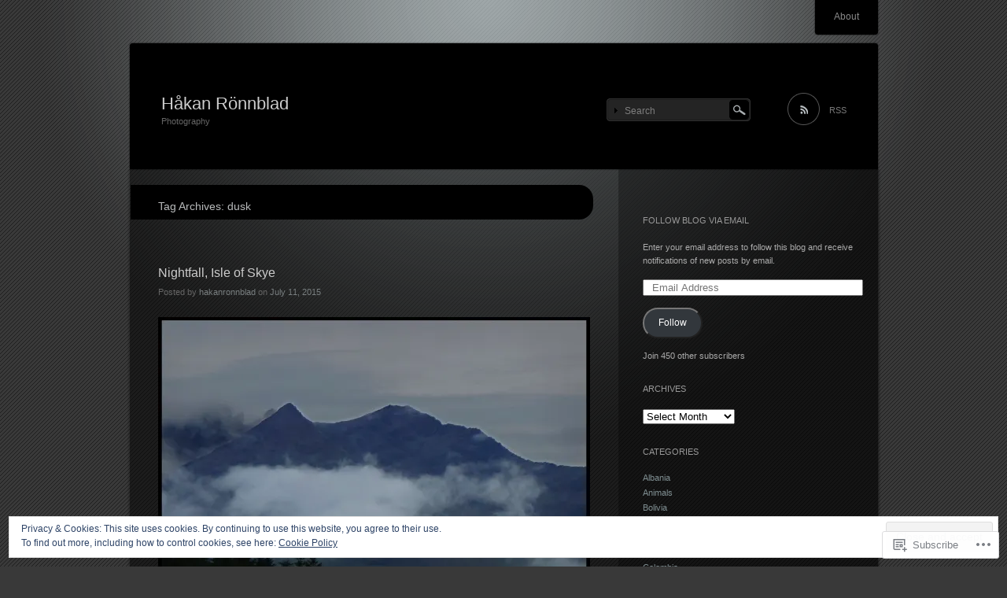

--- FILE ---
content_type: text/html; charset=UTF-8
request_url: https://hakanronnblad.com/tag/dusk/
body_size: 25607
content:
<!DOCTYPE html>
<!--[if IE 7]>
<html id="ie7" lang="en">
<![endif]-->
<!--[if IE 8]>
<html id="ie8" lang="en">
<![endif]-->
<!--[if !(IE 7) & !(IE 8)]><!-->
<html lang="en">
<!--<![endif]-->
<head>
<meta charset="UTF-8" />
<title>dusk | Håkan Rönnblad</title>
<link rel="profile" href="http://gmpg.org/xfn/11" />
<link rel="pingback" href="https://hakanronnblad.com/xmlrpc.php" />
<!--[if lt IE 9]>
<script src="https://s0.wp.com/wp-content/themes/pub/piano-black/js/html5.js?m=1310598705i" type="text/javascript"></script>
<![endif]-->

<meta name='robots' content='max-image-preview:large' />

<!-- Async WordPress.com Remote Login -->
<script id="wpcom_remote_login_js">
var wpcom_remote_login_extra_auth = '';
function wpcom_remote_login_remove_dom_node_id( element_id ) {
	var dom_node = document.getElementById( element_id );
	if ( dom_node ) { dom_node.parentNode.removeChild( dom_node ); }
}
function wpcom_remote_login_remove_dom_node_classes( class_name ) {
	var dom_nodes = document.querySelectorAll( '.' + class_name );
	for ( var i = 0; i < dom_nodes.length; i++ ) {
		dom_nodes[ i ].parentNode.removeChild( dom_nodes[ i ] );
	}
}
function wpcom_remote_login_final_cleanup() {
	wpcom_remote_login_remove_dom_node_classes( "wpcom_remote_login_msg" );
	wpcom_remote_login_remove_dom_node_id( "wpcom_remote_login_key" );
	wpcom_remote_login_remove_dom_node_id( "wpcom_remote_login_validate" );
	wpcom_remote_login_remove_dom_node_id( "wpcom_remote_login_js" );
	wpcom_remote_login_remove_dom_node_id( "wpcom_request_access_iframe" );
	wpcom_remote_login_remove_dom_node_id( "wpcom_request_access_styles" );
}

// Watch for messages back from the remote login
window.addEventListener( "message", function( e ) {
	if ( e.origin === "https://r-login.wordpress.com" ) {
		var data = {};
		try {
			data = JSON.parse( e.data );
		} catch( e ) {
			wpcom_remote_login_final_cleanup();
			return;
		}

		if ( data.msg === 'LOGIN' ) {
			// Clean up the login check iframe
			wpcom_remote_login_remove_dom_node_id( "wpcom_remote_login_key" );

			var id_regex = new RegExp( /^[0-9]+$/ );
			var token_regex = new RegExp( /^.*|.*|.*$/ );
			if (
				token_regex.test( data.token )
				&& id_regex.test( data.wpcomid )
			) {
				// We have everything we need to ask for a login
				var script = document.createElement( "script" );
				script.setAttribute( "id", "wpcom_remote_login_validate" );
				script.src = '/remote-login.php?wpcom_remote_login=validate'
					+ '&wpcomid=' + data.wpcomid
					+ '&token=' + encodeURIComponent( data.token )
					+ '&host=' + window.location.protocol
					+ '//' + window.location.hostname
					+ '&postid=6070'
					+ '&is_singular=';
				document.body.appendChild( script );
			}

			return;
		}

		// Safari ITP, not logged in, so redirect
		if ( data.msg === 'LOGIN-REDIRECT' ) {
			window.location = 'https://wordpress.com/log-in?redirect_to=' + window.location.href;
			return;
		}

		// Safari ITP, storage access failed, remove the request
		if ( data.msg === 'LOGIN-REMOVE' ) {
			var css_zap = 'html { -webkit-transition: margin-top 1s; transition: margin-top 1s; } /* 9001 */ html { margin-top: 0 !important; } * html body { margin-top: 0 !important; } @media screen and ( max-width: 782px ) { html { margin-top: 0 !important; } * html body { margin-top: 0 !important; } }';
			var style_zap = document.createElement( 'style' );
			style_zap.type = 'text/css';
			style_zap.appendChild( document.createTextNode( css_zap ) );
			document.body.appendChild( style_zap );

			var e = document.getElementById( 'wpcom_request_access_iframe' );
			e.parentNode.removeChild( e );

			document.cookie = 'wordpress_com_login_access=denied; path=/; max-age=31536000';

			return;
		}

		// Safari ITP
		if ( data.msg === 'REQUEST_ACCESS' ) {
			console.log( 'request access: safari' );

			// Check ITP iframe enable/disable knob
			if ( wpcom_remote_login_extra_auth !== 'safari_itp_iframe' ) {
				return;
			}

			// If we are in a "private window" there is no ITP.
			var private_window = false;
			try {
				var opendb = window.openDatabase( null, null, null, null );
			} catch( e ) {
				private_window = true;
			}

			if ( private_window ) {
				console.log( 'private window' );
				return;
			}

			var iframe = document.createElement( 'iframe' );
			iframe.id = 'wpcom_request_access_iframe';
			iframe.setAttribute( 'scrolling', 'no' );
			iframe.setAttribute( 'sandbox', 'allow-storage-access-by-user-activation allow-scripts allow-same-origin allow-top-navigation-by-user-activation' );
			iframe.src = 'https://r-login.wordpress.com/remote-login.php?wpcom_remote_login=request_access&origin=' + encodeURIComponent( data.origin ) + '&wpcomid=' + encodeURIComponent( data.wpcomid );

			var css = 'html { -webkit-transition: margin-top 1s; transition: margin-top 1s; } /* 9001 */ html { margin-top: 46px !important; } * html body { margin-top: 46px !important; } @media screen and ( max-width: 660px ) { html { margin-top: 71px !important; } * html body { margin-top: 71px !important; } #wpcom_request_access_iframe { display: block; height: 71px !important; } } #wpcom_request_access_iframe { border: 0px; height: 46px; position: fixed; top: 0; left: 0; width: 100%; min-width: 100%; z-index: 99999; background: #23282d; } ';

			var style = document.createElement( 'style' );
			style.type = 'text/css';
			style.id = 'wpcom_request_access_styles';
			style.appendChild( document.createTextNode( css ) );
			document.body.appendChild( style );

			document.body.appendChild( iframe );
		}

		if ( data.msg === 'DONE' ) {
			wpcom_remote_login_final_cleanup();
		}
	}
}, false );

// Inject the remote login iframe after the page has had a chance to load
// more critical resources
window.addEventListener( "DOMContentLoaded", function( e ) {
	var iframe = document.createElement( "iframe" );
	iframe.style.display = "none";
	iframe.setAttribute( "scrolling", "no" );
	iframe.setAttribute( "id", "wpcom_remote_login_key" );
	iframe.src = "https://r-login.wordpress.com/remote-login.php"
		+ "?wpcom_remote_login=key"
		+ "&origin=aHR0cHM6Ly9oYWthbnJvbm5ibGFkLmNvbQ%3D%3D"
		+ "&wpcomid=26762231"
		+ "&time=" + Math.floor( Date.now() / 1000 );
	document.body.appendChild( iframe );
}, false );
</script>
<link rel='dns-prefetch' href='//s0.wp.com' />
<link rel="alternate" type="application/rss+xml" title="Håkan Rönnblad &raquo; Feed" href="https://hakanronnblad.com/feed/" />
<link rel="alternate" type="application/rss+xml" title="Håkan Rönnblad &raquo; Comments Feed" href="https://hakanronnblad.com/comments/feed/" />
<link rel="alternate" type="application/rss+xml" title="Håkan Rönnblad &raquo; dusk Tag Feed" href="https://hakanronnblad.com/tag/dusk/feed/" />
	<script type="text/javascript">
		/* <![CDATA[ */
		function addLoadEvent(func) {
			var oldonload = window.onload;
			if (typeof window.onload != 'function') {
				window.onload = func;
			} else {
				window.onload = function () {
					oldonload();
					func();
				}
			}
		}
		/* ]]> */
	</script>
	<link crossorigin='anonymous' rel='stylesheet' id='all-css-0-1' href='/_static/??-eJx9jEEOwjAMBD9EsKpGohfEW9JgihsnsWRHUX/fwBlxXO3MQBcXazEsBrk54bZRUej03NAUsI23JkLHoYNhFg6GCmoH4zWqXuB3gCkNbEeTEJP7rn84lRcVsgPsjXmI0lYQCqW6lUfgoz7yfbr5eVlmP/n9BD2jRAw=&cssminify=yes' type='text/css' media='all' />
<style id='wp-emoji-styles-inline-css'>

	img.wp-smiley, img.emoji {
		display: inline !important;
		border: none !important;
		box-shadow: none !important;
		height: 1em !important;
		width: 1em !important;
		margin: 0 0.07em !important;
		vertical-align: -0.1em !important;
		background: none !important;
		padding: 0 !important;
	}
/*# sourceURL=wp-emoji-styles-inline-css */
</style>
<link crossorigin='anonymous' rel='stylesheet' id='all-css-2-1' href='/wp-content/plugins/gutenberg-core/v22.2.0/build/styles/block-library/style.css?m=1764855221i&cssminify=yes' type='text/css' media='all' />
<style id='wp-block-library-inline-css'>
.has-text-align-justify {
	text-align:justify;
}
.has-text-align-justify{text-align:justify;}

/*# sourceURL=wp-block-library-inline-css */
</style><style id='global-styles-inline-css'>
:root{--wp--preset--aspect-ratio--square: 1;--wp--preset--aspect-ratio--4-3: 4/3;--wp--preset--aspect-ratio--3-4: 3/4;--wp--preset--aspect-ratio--3-2: 3/2;--wp--preset--aspect-ratio--2-3: 2/3;--wp--preset--aspect-ratio--16-9: 16/9;--wp--preset--aspect-ratio--9-16: 9/16;--wp--preset--color--black: #000000;--wp--preset--color--cyan-bluish-gray: #abb8c3;--wp--preset--color--white: #ffffff;--wp--preset--color--pale-pink: #f78da7;--wp--preset--color--vivid-red: #cf2e2e;--wp--preset--color--luminous-vivid-orange: #ff6900;--wp--preset--color--luminous-vivid-amber: #fcb900;--wp--preset--color--light-green-cyan: #7bdcb5;--wp--preset--color--vivid-green-cyan: #00d084;--wp--preset--color--pale-cyan-blue: #8ed1fc;--wp--preset--color--vivid-cyan-blue: #0693e3;--wp--preset--color--vivid-purple: #9b51e0;--wp--preset--gradient--vivid-cyan-blue-to-vivid-purple: linear-gradient(135deg,rgb(6,147,227) 0%,rgb(155,81,224) 100%);--wp--preset--gradient--light-green-cyan-to-vivid-green-cyan: linear-gradient(135deg,rgb(122,220,180) 0%,rgb(0,208,130) 100%);--wp--preset--gradient--luminous-vivid-amber-to-luminous-vivid-orange: linear-gradient(135deg,rgb(252,185,0) 0%,rgb(255,105,0) 100%);--wp--preset--gradient--luminous-vivid-orange-to-vivid-red: linear-gradient(135deg,rgb(255,105,0) 0%,rgb(207,46,46) 100%);--wp--preset--gradient--very-light-gray-to-cyan-bluish-gray: linear-gradient(135deg,rgb(238,238,238) 0%,rgb(169,184,195) 100%);--wp--preset--gradient--cool-to-warm-spectrum: linear-gradient(135deg,rgb(74,234,220) 0%,rgb(151,120,209) 20%,rgb(207,42,186) 40%,rgb(238,44,130) 60%,rgb(251,105,98) 80%,rgb(254,248,76) 100%);--wp--preset--gradient--blush-light-purple: linear-gradient(135deg,rgb(255,206,236) 0%,rgb(152,150,240) 100%);--wp--preset--gradient--blush-bordeaux: linear-gradient(135deg,rgb(254,205,165) 0%,rgb(254,45,45) 50%,rgb(107,0,62) 100%);--wp--preset--gradient--luminous-dusk: linear-gradient(135deg,rgb(255,203,112) 0%,rgb(199,81,192) 50%,rgb(65,88,208) 100%);--wp--preset--gradient--pale-ocean: linear-gradient(135deg,rgb(255,245,203) 0%,rgb(182,227,212) 50%,rgb(51,167,181) 100%);--wp--preset--gradient--electric-grass: linear-gradient(135deg,rgb(202,248,128) 0%,rgb(113,206,126) 100%);--wp--preset--gradient--midnight: linear-gradient(135deg,rgb(2,3,129) 0%,rgb(40,116,252) 100%);--wp--preset--font-size--small: 13px;--wp--preset--font-size--medium: 20px;--wp--preset--font-size--large: 36px;--wp--preset--font-size--x-large: 42px;--wp--preset--font-family--albert-sans: 'Albert Sans', sans-serif;--wp--preset--font-family--alegreya: Alegreya, serif;--wp--preset--font-family--arvo: Arvo, serif;--wp--preset--font-family--bodoni-moda: 'Bodoni Moda', serif;--wp--preset--font-family--bricolage-grotesque: 'Bricolage Grotesque', sans-serif;--wp--preset--font-family--cabin: Cabin, sans-serif;--wp--preset--font-family--chivo: Chivo, sans-serif;--wp--preset--font-family--commissioner: Commissioner, sans-serif;--wp--preset--font-family--cormorant: Cormorant, serif;--wp--preset--font-family--courier-prime: 'Courier Prime', monospace;--wp--preset--font-family--crimson-pro: 'Crimson Pro', serif;--wp--preset--font-family--dm-mono: 'DM Mono', monospace;--wp--preset--font-family--dm-sans: 'DM Sans', sans-serif;--wp--preset--font-family--dm-serif-display: 'DM Serif Display', serif;--wp--preset--font-family--domine: Domine, serif;--wp--preset--font-family--eb-garamond: 'EB Garamond', serif;--wp--preset--font-family--epilogue: Epilogue, sans-serif;--wp--preset--font-family--fahkwang: Fahkwang, sans-serif;--wp--preset--font-family--figtree: Figtree, sans-serif;--wp--preset--font-family--fira-sans: 'Fira Sans', sans-serif;--wp--preset--font-family--fjalla-one: 'Fjalla One', sans-serif;--wp--preset--font-family--fraunces: Fraunces, serif;--wp--preset--font-family--gabarito: Gabarito, system-ui;--wp--preset--font-family--ibm-plex-mono: 'IBM Plex Mono', monospace;--wp--preset--font-family--ibm-plex-sans: 'IBM Plex Sans', sans-serif;--wp--preset--font-family--ibarra-real-nova: 'Ibarra Real Nova', serif;--wp--preset--font-family--instrument-serif: 'Instrument Serif', serif;--wp--preset--font-family--inter: Inter, sans-serif;--wp--preset--font-family--josefin-sans: 'Josefin Sans', sans-serif;--wp--preset--font-family--jost: Jost, sans-serif;--wp--preset--font-family--libre-baskerville: 'Libre Baskerville', serif;--wp--preset--font-family--libre-franklin: 'Libre Franklin', sans-serif;--wp--preset--font-family--literata: Literata, serif;--wp--preset--font-family--lora: Lora, serif;--wp--preset--font-family--merriweather: Merriweather, serif;--wp--preset--font-family--montserrat: Montserrat, sans-serif;--wp--preset--font-family--newsreader: Newsreader, serif;--wp--preset--font-family--noto-sans-mono: 'Noto Sans Mono', sans-serif;--wp--preset--font-family--nunito: Nunito, sans-serif;--wp--preset--font-family--open-sans: 'Open Sans', sans-serif;--wp--preset--font-family--overpass: Overpass, sans-serif;--wp--preset--font-family--pt-serif: 'PT Serif', serif;--wp--preset--font-family--petrona: Petrona, serif;--wp--preset--font-family--piazzolla: Piazzolla, serif;--wp--preset--font-family--playfair-display: 'Playfair Display', serif;--wp--preset--font-family--plus-jakarta-sans: 'Plus Jakarta Sans', sans-serif;--wp--preset--font-family--poppins: Poppins, sans-serif;--wp--preset--font-family--raleway: Raleway, sans-serif;--wp--preset--font-family--roboto: Roboto, sans-serif;--wp--preset--font-family--roboto-slab: 'Roboto Slab', serif;--wp--preset--font-family--rubik: Rubik, sans-serif;--wp--preset--font-family--rufina: Rufina, serif;--wp--preset--font-family--sora: Sora, sans-serif;--wp--preset--font-family--source-sans-3: 'Source Sans 3', sans-serif;--wp--preset--font-family--source-serif-4: 'Source Serif 4', serif;--wp--preset--font-family--space-mono: 'Space Mono', monospace;--wp--preset--font-family--syne: Syne, sans-serif;--wp--preset--font-family--texturina: Texturina, serif;--wp--preset--font-family--urbanist: Urbanist, sans-serif;--wp--preset--font-family--work-sans: 'Work Sans', sans-serif;--wp--preset--spacing--20: 0.44rem;--wp--preset--spacing--30: 0.67rem;--wp--preset--spacing--40: 1rem;--wp--preset--spacing--50: 1.5rem;--wp--preset--spacing--60: 2.25rem;--wp--preset--spacing--70: 3.38rem;--wp--preset--spacing--80: 5.06rem;--wp--preset--shadow--natural: 6px 6px 9px rgba(0, 0, 0, 0.2);--wp--preset--shadow--deep: 12px 12px 50px rgba(0, 0, 0, 0.4);--wp--preset--shadow--sharp: 6px 6px 0px rgba(0, 0, 0, 0.2);--wp--preset--shadow--outlined: 6px 6px 0px -3px rgb(255, 255, 255), 6px 6px rgb(0, 0, 0);--wp--preset--shadow--crisp: 6px 6px 0px rgb(0, 0, 0);}:where(.is-layout-flex){gap: 0.5em;}:where(.is-layout-grid){gap: 0.5em;}body .is-layout-flex{display: flex;}.is-layout-flex{flex-wrap: wrap;align-items: center;}.is-layout-flex > :is(*, div){margin: 0;}body .is-layout-grid{display: grid;}.is-layout-grid > :is(*, div){margin: 0;}:where(.wp-block-columns.is-layout-flex){gap: 2em;}:where(.wp-block-columns.is-layout-grid){gap: 2em;}:where(.wp-block-post-template.is-layout-flex){gap: 1.25em;}:where(.wp-block-post-template.is-layout-grid){gap: 1.25em;}.has-black-color{color: var(--wp--preset--color--black) !important;}.has-cyan-bluish-gray-color{color: var(--wp--preset--color--cyan-bluish-gray) !important;}.has-white-color{color: var(--wp--preset--color--white) !important;}.has-pale-pink-color{color: var(--wp--preset--color--pale-pink) !important;}.has-vivid-red-color{color: var(--wp--preset--color--vivid-red) !important;}.has-luminous-vivid-orange-color{color: var(--wp--preset--color--luminous-vivid-orange) !important;}.has-luminous-vivid-amber-color{color: var(--wp--preset--color--luminous-vivid-amber) !important;}.has-light-green-cyan-color{color: var(--wp--preset--color--light-green-cyan) !important;}.has-vivid-green-cyan-color{color: var(--wp--preset--color--vivid-green-cyan) !important;}.has-pale-cyan-blue-color{color: var(--wp--preset--color--pale-cyan-blue) !important;}.has-vivid-cyan-blue-color{color: var(--wp--preset--color--vivid-cyan-blue) !important;}.has-vivid-purple-color{color: var(--wp--preset--color--vivid-purple) !important;}.has-black-background-color{background-color: var(--wp--preset--color--black) !important;}.has-cyan-bluish-gray-background-color{background-color: var(--wp--preset--color--cyan-bluish-gray) !important;}.has-white-background-color{background-color: var(--wp--preset--color--white) !important;}.has-pale-pink-background-color{background-color: var(--wp--preset--color--pale-pink) !important;}.has-vivid-red-background-color{background-color: var(--wp--preset--color--vivid-red) !important;}.has-luminous-vivid-orange-background-color{background-color: var(--wp--preset--color--luminous-vivid-orange) !important;}.has-luminous-vivid-amber-background-color{background-color: var(--wp--preset--color--luminous-vivid-amber) !important;}.has-light-green-cyan-background-color{background-color: var(--wp--preset--color--light-green-cyan) !important;}.has-vivid-green-cyan-background-color{background-color: var(--wp--preset--color--vivid-green-cyan) !important;}.has-pale-cyan-blue-background-color{background-color: var(--wp--preset--color--pale-cyan-blue) !important;}.has-vivid-cyan-blue-background-color{background-color: var(--wp--preset--color--vivid-cyan-blue) !important;}.has-vivid-purple-background-color{background-color: var(--wp--preset--color--vivid-purple) !important;}.has-black-border-color{border-color: var(--wp--preset--color--black) !important;}.has-cyan-bluish-gray-border-color{border-color: var(--wp--preset--color--cyan-bluish-gray) !important;}.has-white-border-color{border-color: var(--wp--preset--color--white) !important;}.has-pale-pink-border-color{border-color: var(--wp--preset--color--pale-pink) !important;}.has-vivid-red-border-color{border-color: var(--wp--preset--color--vivid-red) !important;}.has-luminous-vivid-orange-border-color{border-color: var(--wp--preset--color--luminous-vivid-orange) !important;}.has-luminous-vivid-amber-border-color{border-color: var(--wp--preset--color--luminous-vivid-amber) !important;}.has-light-green-cyan-border-color{border-color: var(--wp--preset--color--light-green-cyan) !important;}.has-vivid-green-cyan-border-color{border-color: var(--wp--preset--color--vivid-green-cyan) !important;}.has-pale-cyan-blue-border-color{border-color: var(--wp--preset--color--pale-cyan-blue) !important;}.has-vivid-cyan-blue-border-color{border-color: var(--wp--preset--color--vivid-cyan-blue) !important;}.has-vivid-purple-border-color{border-color: var(--wp--preset--color--vivid-purple) !important;}.has-vivid-cyan-blue-to-vivid-purple-gradient-background{background: var(--wp--preset--gradient--vivid-cyan-blue-to-vivid-purple) !important;}.has-light-green-cyan-to-vivid-green-cyan-gradient-background{background: var(--wp--preset--gradient--light-green-cyan-to-vivid-green-cyan) !important;}.has-luminous-vivid-amber-to-luminous-vivid-orange-gradient-background{background: var(--wp--preset--gradient--luminous-vivid-amber-to-luminous-vivid-orange) !important;}.has-luminous-vivid-orange-to-vivid-red-gradient-background{background: var(--wp--preset--gradient--luminous-vivid-orange-to-vivid-red) !important;}.has-very-light-gray-to-cyan-bluish-gray-gradient-background{background: var(--wp--preset--gradient--very-light-gray-to-cyan-bluish-gray) !important;}.has-cool-to-warm-spectrum-gradient-background{background: var(--wp--preset--gradient--cool-to-warm-spectrum) !important;}.has-blush-light-purple-gradient-background{background: var(--wp--preset--gradient--blush-light-purple) !important;}.has-blush-bordeaux-gradient-background{background: var(--wp--preset--gradient--blush-bordeaux) !important;}.has-luminous-dusk-gradient-background{background: var(--wp--preset--gradient--luminous-dusk) !important;}.has-pale-ocean-gradient-background{background: var(--wp--preset--gradient--pale-ocean) !important;}.has-electric-grass-gradient-background{background: var(--wp--preset--gradient--electric-grass) !important;}.has-midnight-gradient-background{background: var(--wp--preset--gradient--midnight) !important;}.has-small-font-size{font-size: var(--wp--preset--font-size--small) !important;}.has-medium-font-size{font-size: var(--wp--preset--font-size--medium) !important;}.has-large-font-size{font-size: var(--wp--preset--font-size--large) !important;}.has-x-large-font-size{font-size: var(--wp--preset--font-size--x-large) !important;}.has-albert-sans-font-family{font-family: var(--wp--preset--font-family--albert-sans) !important;}.has-alegreya-font-family{font-family: var(--wp--preset--font-family--alegreya) !important;}.has-arvo-font-family{font-family: var(--wp--preset--font-family--arvo) !important;}.has-bodoni-moda-font-family{font-family: var(--wp--preset--font-family--bodoni-moda) !important;}.has-bricolage-grotesque-font-family{font-family: var(--wp--preset--font-family--bricolage-grotesque) !important;}.has-cabin-font-family{font-family: var(--wp--preset--font-family--cabin) !important;}.has-chivo-font-family{font-family: var(--wp--preset--font-family--chivo) !important;}.has-commissioner-font-family{font-family: var(--wp--preset--font-family--commissioner) !important;}.has-cormorant-font-family{font-family: var(--wp--preset--font-family--cormorant) !important;}.has-courier-prime-font-family{font-family: var(--wp--preset--font-family--courier-prime) !important;}.has-crimson-pro-font-family{font-family: var(--wp--preset--font-family--crimson-pro) !important;}.has-dm-mono-font-family{font-family: var(--wp--preset--font-family--dm-mono) !important;}.has-dm-sans-font-family{font-family: var(--wp--preset--font-family--dm-sans) !important;}.has-dm-serif-display-font-family{font-family: var(--wp--preset--font-family--dm-serif-display) !important;}.has-domine-font-family{font-family: var(--wp--preset--font-family--domine) !important;}.has-eb-garamond-font-family{font-family: var(--wp--preset--font-family--eb-garamond) !important;}.has-epilogue-font-family{font-family: var(--wp--preset--font-family--epilogue) !important;}.has-fahkwang-font-family{font-family: var(--wp--preset--font-family--fahkwang) !important;}.has-figtree-font-family{font-family: var(--wp--preset--font-family--figtree) !important;}.has-fira-sans-font-family{font-family: var(--wp--preset--font-family--fira-sans) !important;}.has-fjalla-one-font-family{font-family: var(--wp--preset--font-family--fjalla-one) !important;}.has-fraunces-font-family{font-family: var(--wp--preset--font-family--fraunces) !important;}.has-gabarito-font-family{font-family: var(--wp--preset--font-family--gabarito) !important;}.has-ibm-plex-mono-font-family{font-family: var(--wp--preset--font-family--ibm-plex-mono) !important;}.has-ibm-plex-sans-font-family{font-family: var(--wp--preset--font-family--ibm-plex-sans) !important;}.has-ibarra-real-nova-font-family{font-family: var(--wp--preset--font-family--ibarra-real-nova) !important;}.has-instrument-serif-font-family{font-family: var(--wp--preset--font-family--instrument-serif) !important;}.has-inter-font-family{font-family: var(--wp--preset--font-family--inter) !important;}.has-josefin-sans-font-family{font-family: var(--wp--preset--font-family--josefin-sans) !important;}.has-jost-font-family{font-family: var(--wp--preset--font-family--jost) !important;}.has-libre-baskerville-font-family{font-family: var(--wp--preset--font-family--libre-baskerville) !important;}.has-libre-franklin-font-family{font-family: var(--wp--preset--font-family--libre-franklin) !important;}.has-literata-font-family{font-family: var(--wp--preset--font-family--literata) !important;}.has-lora-font-family{font-family: var(--wp--preset--font-family--lora) !important;}.has-merriweather-font-family{font-family: var(--wp--preset--font-family--merriweather) !important;}.has-montserrat-font-family{font-family: var(--wp--preset--font-family--montserrat) !important;}.has-newsreader-font-family{font-family: var(--wp--preset--font-family--newsreader) !important;}.has-noto-sans-mono-font-family{font-family: var(--wp--preset--font-family--noto-sans-mono) !important;}.has-nunito-font-family{font-family: var(--wp--preset--font-family--nunito) !important;}.has-open-sans-font-family{font-family: var(--wp--preset--font-family--open-sans) !important;}.has-overpass-font-family{font-family: var(--wp--preset--font-family--overpass) !important;}.has-pt-serif-font-family{font-family: var(--wp--preset--font-family--pt-serif) !important;}.has-petrona-font-family{font-family: var(--wp--preset--font-family--petrona) !important;}.has-piazzolla-font-family{font-family: var(--wp--preset--font-family--piazzolla) !important;}.has-playfair-display-font-family{font-family: var(--wp--preset--font-family--playfair-display) !important;}.has-plus-jakarta-sans-font-family{font-family: var(--wp--preset--font-family--plus-jakarta-sans) !important;}.has-poppins-font-family{font-family: var(--wp--preset--font-family--poppins) !important;}.has-raleway-font-family{font-family: var(--wp--preset--font-family--raleway) !important;}.has-roboto-font-family{font-family: var(--wp--preset--font-family--roboto) !important;}.has-roboto-slab-font-family{font-family: var(--wp--preset--font-family--roboto-slab) !important;}.has-rubik-font-family{font-family: var(--wp--preset--font-family--rubik) !important;}.has-rufina-font-family{font-family: var(--wp--preset--font-family--rufina) !important;}.has-sora-font-family{font-family: var(--wp--preset--font-family--sora) !important;}.has-source-sans-3-font-family{font-family: var(--wp--preset--font-family--source-sans-3) !important;}.has-source-serif-4-font-family{font-family: var(--wp--preset--font-family--source-serif-4) !important;}.has-space-mono-font-family{font-family: var(--wp--preset--font-family--space-mono) !important;}.has-syne-font-family{font-family: var(--wp--preset--font-family--syne) !important;}.has-texturina-font-family{font-family: var(--wp--preset--font-family--texturina) !important;}.has-urbanist-font-family{font-family: var(--wp--preset--font-family--urbanist) !important;}.has-work-sans-font-family{font-family: var(--wp--preset--font-family--work-sans) !important;}
/*# sourceURL=global-styles-inline-css */
</style>

<style id='classic-theme-styles-inline-css'>
/*! This file is auto-generated */
.wp-block-button__link{color:#fff;background-color:#32373c;border-radius:9999px;box-shadow:none;text-decoration:none;padding:calc(.667em + 2px) calc(1.333em + 2px);font-size:1.125em}.wp-block-file__button{background:#32373c;color:#fff;text-decoration:none}
/*# sourceURL=/wp-includes/css/classic-themes.min.css */
</style>
<link crossorigin='anonymous' rel='stylesheet' id='all-css-4-1' href='/_static/??-eJyFj10KwkAMhC9kGmqL1gfxLLvbWFf3j83W4u1NEbQi1JeQDPMNGZwSmBgKhYLJjYMNjCZqF82NcVvVXVUDW58cQaZ71WJvubwdwOXhqDLMG1wE+RE+WZlE90mV2eGpt4ocebGtYVMSBrROmZhBprejh3IRkH+4l4xp1JisChG0U+aGf3/LJC0GWQcU1+JcgwaKIN1VsTF8HXB2yuYZPfljvW/r3aFpmu76BFSAgwk=&cssminify=yes' type='text/css' media='all' />
<link crossorigin='anonymous' rel='stylesheet' id='print-css-5-1' href='/wp-content/mu-plugins/global-print/global-print.css?m=1465851035i&cssminify=yes' type='text/css' media='print' />
<style id='jetpack-global-styles-frontend-style-inline-css'>
:root { --font-headings: unset; --font-base: unset; --font-headings-default: -apple-system,BlinkMacSystemFont,"Segoe UI",Roboto,Oxygen-Sans,Ubuntu,Cantarell,"Helvetica Neue",sans-serif; --font-base-default: -apple-system,BlinkMacSystemFont,"Segoe UI",Roboto,Oxygen-Sans,Ubuntu,Cantarell,"Helvetica Neue",sans-serif;}
/*# sourceURL=jetpack-global-styles-frontend-style-inline-css */
</style>
<link crossorigin='anonymous' rel='stylesheet' id='all-css-8-1' href='/_static/??-eJyNjcsKAjEMRX/IGtQZBxfip0hMS9sxTYppGfx7H7gRN+7ugcs5sFRHKi1Ig9Jd5R6zGMyhVaTrh8G6QFHfORhYwlvw6P39PbPENZmt4G/ROQuBKWVkxxrVvuBH1lIoz2waILJekF+HUzlupnG3nQ77YZwfuRJIaQ==&cssminify=yes' type='text/css' media='all' />
<script type="text/javascript" id="wpcom-actionbar-placeholder-js-extra">
/* <![CDATA[ */
var actionbardata = {"siteID":"26762231","postID":"0","siteURL":"https://hakanronnblad.com","xhrURL":"https://hakanronnblad.com/wp-admin/admin-ajax.php","nonce":"0b2adfe689","isLoggedIn":"","statusMessage":"","subsEmailDefault":"instantly","proxyScriptUrl":"https://s0.wp.com/wp-content/js/wpcom-proxy-request.js?m=1513050504i&amp;ver=20211021","i18n":{"followedText":"New posts from this site will now appear in your \u003Ca href=\"https://wordpress.com/reader\"\u003EReader\u003C/a\u003E","foldBar":"Collapse this bar","unfoldBar":"Expand this bar","shortLinkCopied":"Shortlink copied to clipboard."}};
//# sourceURL=wpcom-actionbar-placeholder-js-extra
/* ]]> */
</script>
<script type="text/javascript" id="jetpack-mu-wpcom-settings-js-before">
/* <![CDATA[ */
var JETPACK_MU_WPCOM_SETTINGS = {"assetsUrl":"https://s0.wp.com/wp-content/mu-plugins/jetpack-mu-wpcom-plugin/sun/jetpack_vendor/automattic/jetpack-mu-wpcom/src/build/"};
//# sourceURL=jetpack-mu-wpcom-settings-js-before
/* ]]> */
</script>
<script crossorigin='anonymous' type='text/javascript'  src='/_static/??/wp-content/js/rlt-proxy.js,/wp-content/blog-plugins/wordads-classes/js/cmp/v2/cmp-non-gdpr.js?m=1720530689j'></script>
<script type="text/javascript" id="rlt-proxy-js-after">
/* <![CDATA[ */
	rltInitialize( {"token":null,"iframeOrigins":["https:\/\/widgets.wp.com"]} );
//# sourceURL=rlt-proxy-js-after
/* ]]> */
</script>
<link rel="EditURI" type="application/rsd+xml" title="RSD" href="https://hakanronnblad.wordpress.com/xmlrpc.php?rsd" />
<meta name="generator" content="WordPress.com" />

<!-- Jetpack Open Graph Tags -->
<meta property="og:type" content="website" />
<meta property="og:title" content="dusk &#8211; Håkan Rönnblad" />
<meta property="og:url" content="https://hakanronnblad.com/tag/dusk/" />
<meta property="og:site_name" content="Håkan Rönnblad" />
<meta property="og:image" content="https://secure.gravatar.com/blavatar/b2c02e478d855d37a42ea68f6ab4f89f05724df3be72fab9dfa30c9f5fb9d6db?s=200&#038;ts=1768199496" />
<meta property="og:image:width" content="200" />
<meta property="og:image:height" content="200" />
<meta property="og:image:alt" content="" />
<meta property="og:locale" content="en_US" />

<!-- End Jetpack Open Graph Tags -->
<link rel="shortcut icon" type="image/x-icon" href="https://secure.gravatar.com/blavatar/b2c02e478d855d37a42ea68f6ab4f89f05724df3be72fab9dfa30c9f5fb9d6db?s=32" sizes="16x16" />
<link rel="icon" type="image/x-icon" href="https://secure.gravatar.com/blavatar/b2c02e478d855d37a42ea68f6ab4f89f05724df3be72fab9dfa30c9f5fb9d6db?s=32" sizes="16x16" />
<link rel="apple-touch-icon" href="https://secure.gravatar.com/blavatar/b2c02e478d855d37a42ea68f6ab4f89f05724df3be72fab9dfa30c9f5fb9d6db?s=114" />
<link rel='openid.server' href='https://hakanronnblad.com/?openidserver=1' />
<link rel='openid.delegate' href='https://hakanronnblad.com/' />
<link rel="search" type="application/opensearchdescription+xml" href="https://hakanronnblad.com/osd.xml" title="Håkan Rönnblad" />
<link rel="search" type="application/opensearchdescription+xml" href="https://s1.wp.com/opensearch.xml" title="WordPress.com" />
<meta name="description" content="Posts about dusk written by hakanronnblad" />
<style type="text/css" id="custom-background-css">
body.custom-background { background-image: url("https://s0.wp.com/wp-content/themes/pub/piano-black/img/body-bg.gif?m=1303418905i"); background-position: left top; background-size: auto; background-repeat: repeat; background-attachment: scroll; }
</style>
			<script type="text/javascript">

			window.doNotSellCallback = function() {

				var linkElements = [
					'a[href="https://wordpress.com/?ref=footer_blog"]',
					'a[href="https://wordpress.com/?ref=footer_website"]',
					'a[href="https://wordpress.com/?ref=vertical_footer"]',
					'a[href^="https://wordpress.com/?ref=footer_segment_"]',
				].join(',');

				var dnsLink = document.createElement( 'a' );
				dnsLink.href = 'https://wordpress.com/advertising-program-optout/';
				dnsLink.classList.add( 'do-not-sell-link' );
				dnsLink.rel = 'nofollow';
				dnsLink.style.marginLeft = '0.5em';
				dnsLink.textContent = 'Do Not Sell or Share My Personal Information';

				var creditLinks = document.querySelectorAll( linkElements );

				if ( 0 === creditLinks.length ) {
					return false;
				}

				Array.prototype.forEach.call( creditLinks, function( el ) {
					el.insertAdjacentElement( 'afterend', dnsLink );
				});

				return true;
			};

		</script>
		<script type="text/javascript">
	window.google_analytics_uacct = "UA-52447-2";
</script>

<script type="text/javascript">
	var _gaq = _gaq || [];
	_gaq.push(['_setAccount', 'UA-52447-2']);
	_gaq.push(['_gat._anonymizeIp']);
	_gaq.push(['_setDomainName', 'none']);
	_gaq.push(['_setAllowLinker', true]);
	_gaq.push(['_initData']);
	_gaq.push(['_trackPageview']);

	(function() {
		var ga = document.createElement('script'); ga.type = 'text/javascript'; ga.async = true;
		ga.src = ('https:' == document.location.protocol ? 'https://ssl' : 'http://www') + '.google-analytics.com/ga.js';
		(document.getElementsByTagName('head')[0] || document.getElementsByTagName('body')[0]).appendChild(ga);
	})();
</script>
<link crossorigin='anonymous' rel='stylesheet' id='all-css-0-3' href='/_static/??-eJyVjssKwkAMRX/INowP1IX4KdKmg6SdScJkQn+/FR/gTpfncjhcmLVB4Rq5QvZGk9+JDcZYtcPpxWDOcCNG6JPgZGAzaSwtmm3g50CWwVM0wK6IW0wf5z382XseckrDir1hIa0kq/tFbSZ+hK/5Eo6H3fkU9mE7Lr2lXSA=&cssminify=yes' type='text/css' media='all' />
</head>

<body class="archive tag tag-dusk tag-95773 custom-background wp-theme-pubpiano-black customizer-styles-applied single-author jetpack-reblog-enabled">
<div id="wrapper">
	<div id="page" class="hfeed">
		<nav id="access" role="navigation">
			<h1 class="section-heading">Main menu</h1>
			<div class="skip-link screen-reader-text"><a href="#content" title="Skip to content">Skip to content</a></div>
			<div class="menu"><ul>
<li class="page_item page-item-2"><a href="https://hakanronnblad.com/about/">About</a></li>
</ul></div>
		</nav><!-- #access -->

		<header id="branding" role="banner">
			<div class="site-branding">
				<h1 id="site-title"><a href="https://hakanronnblad.com/" title="Håkan Rönnblad" rel="home">Håkan Rönnblad</a></h1>
				<h2 id="site-description">Photography</h2>
			</div>

			
			<div id="header-meta">
							<form method="get" id="search-area" action="https://hakanronnblad.com/">
					<div><input type="text" value="Search" name="s" id="search-input" onfocus="this.value='';" /></div>
					<div><input type="image" src="https://s0.wp.com/wp-content/themes/pub/piano-black/img/search-button.gif?m=1303418905i" alt="Search" title="Search" id="search-button" /></div>
				</form>
							<a href="https://hakanronnblad.com/feed/" id="rss-feed" title="RSS Feed">RSS</a>
						</div><!-- #header-meta -->

		</header><!-- #branding -->

		<div id="main">
		<section id="primary">
			<div id="content" role="main">

				<header class="page-header">
					<h1 class="page-title">
						Tag Archives: <span>dusk</span>					</h1>
				</header>

				
								
					
<article id="post-6070" class="post-6070 post type-post status-publish format-standard hentry category-photography category-scotland tag-dusk tag-isle-of-skye tag-nightfall tag-scotland tag-the-hebrides">
	<header class="entry-header">
		<h1 class="entry-title"><a href="https://hakanronnblad.com/2015/07/11/nightfall-isle-of-skye/" rel="bookmark">Nightfall, Isle of&nbsp;Skye</a></h1>

				<div class="entry-meta">
			<span class="sep">Posted by </span><span class="author vcard"><a class="url fn n" href="https://hakanronnblad.com/author/hakanronnblad/" title="View all posts by hakanronnblad">hakanronnblad</a></span><span class="sep post-date"> on </span><a class="entry-date-link" href="https://hakanronnblad.com/2015/07/11/nightfall-isle-of-skye/" rel="bookmark"><time class="entry-date" datetime="2015-07-11T16:43:10+01:00" pubdate>July 11, 2015</time></a>					</div><!-- .entry-meta -->
			</header><!-- .entry-header -->

		<div class="entry-content">
		<p><a href="https://hakanronnblad.com/wp-content/uploads/2015/07/cardark.jpg"><img data-attachment-id="6069" data-permalink="https://hakanronnblad.com/2015/07/12/glenfinnan/cardark/" data-orig-file="https://hakanronnblad.com/wp-content/uploads/2015/07/cardark.jpg" data-orig-size="935,1200" data-comments-opened="1" data-image-meta="{&quot;aperture&quot;:&quot;4.9&quot;,&quot;credit&quot;:&quot;&quot;,&quot;camera&quot;:&quot;DSC-RX100&quot;,&quot;caption&quot;:&quot;&quot;,&quot;created_timestamp&quot;:&quot;1435868068&quot;,&quot;copyright&quot;:&quot;&quot;,&quot;focal_length&quot;:&quot;37.1&quot;,&quot;iso&quot;:&quot;125&quot;,&quot;shutter_speed&quot;:&quot;0.0025&quot;,&quot;title&quot;:&quot;&quot;,&quot;orientation&quot;:&quot;1&quot;}" data-image-title="cardark" data-image-description="" data-image-caption="" data-medium-file="https://hakanronnblad.com/wp-content/uploads/2015/07/cardark.jpg?w=234" data-large-file="https://hakanronnblad.com/wp-content/uploads/2015/07/cardark.jpg?w=549" class="alignnone size-full wp-image-6069" src="https://hakanronnblad.com/wp-content/uploads/2015/07/cardark.jpg?w=549&#038;h=705" alt="cardark" width="549" height="705" srcset="https://hakanronnblad.com/wp-content/uploads/2015/07/cardark.jpg?w=549&amp;h=705 549w, https://hakanronnblad.com/wp-content/uploads/2015/07/cardark.jpg?w=117&amp;h=150 117w, https://hakanronnblad.com/wp-content/uploads/2015/07/cardark.jpg?w=234&amp;h=300 234w, https://hakanronnblad.com/wp-content/uploads/2015/07/cardark.jpg?w=768&amp;h=986 768w, https://hakanronnblad.com/wp-content/uploads/2015/07/cardark.jpg 935w" sizes="(max-width: 549px) 100vw, 549px" /></a></p>
<p>Isle of Skye, Scotland. July 3.</p>
<div id="jp-post-flair" class="sharedaddy sd-like-enabled sd-sharing-enabled"><div class="sharedaddy sd-sharing-enabled"><div class="robots-nocontent sd-block sd-social sd-social-icon sd-sharing"><h3 class="sd-title">Share this:</h3><div class="sd-content"><ul><li class="share-twitter"><a rel="nofollow noopener noreferrer"
				data-shared="sharing-twitter-6070"
				class="share-twitter sd-button share-icon no-text"
				href="https://hakanronnblad.com/2015/07/11/nightfall-isle-of-skye/?share=twitter"
				target="_blank"
				aria-labelledby="sharing-twitter-6070"
				>
				<span id="sharing-twitter-6070" hidden>Click to share on X (Opens in new window)</span>
				<span>X</span>
			</a></li><li class="share-facebook"><a rel="nofollow noopener noreferrer"
				data-shared="sharing-facebook-6070"
				class="share-facebook sd-button share-icon no-text"
				href="https://hakanronnblad.com/2015/07/11/nightfall-isle-of-skye/?share=facebook"
				target="_blank"
				aria-labelledby="sharing-facebook-6070"
				>
				<span id="sharing-facebook-6070" hidden>Click to share on Facebook (Opens in new window)</span>
				<span>Facebook</span>
			</a></li><li class="share-end"></li></ul></div></div></div><div class='sharedaddy sd-block sd-like jetpack-likes-widget-wrapper jetpack-likes-widget-unloaded' id='like-post-wrapper-26762231-6070-69649548f41c6' data-src='//widgets.wp.com/likes/index.html?ver=20260112#blog_id=26762231&amp;post_id=6070&amp;origin=hakanronnblad.wordpress.com&amp;obj_id=26762231-6070-69649548f41c6&amp;domain=hakanronnblad.com' data-name='like-post-frame-26762231-6070-69649548f41c6' data-title='Like or Reblog'><div class='likes-widget-placeholder post-likes-widget-placeholder' style='height: 55px;'><span class='button'><span>Like</span></span> <span class='loading'>Loading...</span></div><span class='sd-text-color'></span><a class='sd-link-color'></a></div></div>			</div><!-- .entry-content -->
	
	<footer class="entry-meta">
		<span class="comments-link"><a href="https://hakanronnblad.com/2015/07/11/nightfall-isle-of-skye/#respond">Leave a comment</a></span>
		<span class="cat-links"><span class="entry-utility-prep entry-utility-prep-cat-links">Posted in</span> <a href="https://hakanronnblad.com/category/photography/" rel="category tag">photography</a>, <a href="https://hakanronnblad.com/category/scotland/" rel="category tag">Scotland</a></span>
		<span class="tag-links">Tagged <a href="https://hakanronnblad.com/tag/dusk/" rel="tag">dusk</a>, <a href="https://hakanronnblad.com/tag/isle-of-skye/" rel="tag">Isle of Skye</a>, <a href="https://hakanronnblad.com/tag/nightfall/" rel="tag">nightfall</a>, <a href="https://hakanronnblad.com/tag/scotland/" rel="tag">Scotland</a>, <a href="https://hakanronnblad.com/tag/the-hebrides/" rel="tag">The Hebrides</a></span>	</footer><!-- #entry-meta -->
</article><!-- #post-6070 -->

				
								
			</div><!-- #content -->
		</section><!-- #primary -->

		<div id="secondary" class="widget-area" role="complementary">
					<aside id="blog_subscription-3" class="widget widget_blog_subscription jetpack_subscription_widget"><h1 class="widget-title"><label for="subscribe-field">Follow Blog via Email</label></h1>

			<div class="wp-block-jetpack-subscriptions__container">
			<form
				action="https://subscribe.wordpress.com"
				method="post"
				accept-charset="utf-8"
				data-blog="26762231"
				data-post_access_level="everybody"
				id="subscribe-blog"
			>
				<p>Enter your email address to follow this blog and receive notifications of new posts by email.</p>
				<p id="subscribe-email">
					<label
						id="subscribe-field-label"
						for="subscribe-field"
						class="screen-reader-text"
					>
						Email Address:					</label>

					<input
							type="email"
							name="email"
							autocomplete="email"
							
							style="width: 95%; padding: 1px 10px"
							placeholder="Email Address"
							value=""
							id="subscribe-field"
							required
						/>				</p>

				<p id="subscribe-submit"
									>
					<input type="hidden" name="action" value="subscribe"/>
					<input type="hidden" name="blog_id" value="26762231"/>
					<input type="hidden" name="source" value="https://hakanronnblad.com/tag/dusk/"/>
					<input type="hidden" name="sub-type" value="widget"/>
					<input type="hidden" name="redirect_fragment" value="subscribe-blog"/>
					<input type="hidden" id="_wpnonce" name="_wpnonce" value="c485bfc351" />					<button type="submit"
													class="wp-block-button__link"
																	>
						Follow					</button>
				</p>
			</form>
							<div class="wp-block-jetpack-subscriptions__subscount">
					Join 450 other subscribers				</div>
						</div>
			
</aside><aside id="archives-3" class="widget widget_archive"><h1 class="widget-title">Archives</h1>		<label class="screen-reader-text" for="archives-dropdown-3">Archives</label>
		<select id="archives-dropdown-3" name="archive-dropdown">
			
			<option value="">Select Month</option>
				<option value='https://hakanronnblad.com/2025/08/'> August 2025 </option>
	<option value='https://hakanronnblad.com/2021/04/'> April 2021 </option>
	<option value='https://hakanronnblad.com/2021/01/'> January 2021 </option>
	<option value='https://hakanronnblad.com/2020/12/'> December 2020 </option>
	<option value='https://hakanronnblad.com/2020/10/'> October 2020 </option>
	<option value='https://hakanronnblad.com/2019/11/'> November 2019 </option>
	<option value='https://hakanronnblad.com/2019/09/'> September 2019 </option>
	<option value='https://hakanronnblad.com/2019/06/'> June 2019 </option>
	<option value='https://hakanronnblad.com/2019/03/'> March 2019 </option>
	<option value='https://hakanronnblad.com/2018/04/'> April 2018 </option>
	<option value='https://hakanronnblad.com/2018/03/'> March 2018 </option>
	<option value='https://hakanronnblad.com/2017/01/'> January 2017 </option>
	<option value='https://hakanronnblad.com/2016/12/'> December 2016 </option>
	<option value='https://hakanronnblad.com/2016/11/'> November 2016 </option>
	<option value='https://hakanronnblad.com/2016/09/'> September 2016 </option>
	<option value='https://hakanronnblad.com/2016/08/'> August 2016 </option>
	<option value='https://hakanronnblad.com/2016/07/'> July 2016 </option>
	<option value='https://hakanronnblad.com/2016/05/'> May 2016 </option>
	<option value='https://hakanronnblad.com/2016/04/'> April 2016 </option>
	<option value='https://hakanronnblad.com/2016/03/'> March 2016 </option>
	<option value='https://hakanronnblad.com/2016/02/'> February 2016 </option>
	<option value='https://hakanronnblad.com/2016/01/'> January 2016 </option>
	<option value='https://hakanronnblad.com/2015/12/'> December 2015 </option>
	<option value='https://hakanronnblad.com/2015/10/'> October 2015 </option>
	<option value='https://hakanronnblad.com/2015/09/'> September 2015 </option>
	<option value='https://hakanronnblad.com/2015/08/'> August 2015 </option>
	<option value='https://hakanronnblad.com/2015/07/'> July 2015 </option>
	<option value='https://hakanronnblad.com/2015/06/'> June 2015 </option>
	<option value='https://hakanronnblad.com/2015/04/'> April 2015 </option>
	<option value='https://hakanronnblad.com/2015/03/'> March 2015 </option>
	<option value='https://hakanronnblad.com/2015/02/'> February 2015 </option>
	<option value='https://hakanronnblad.com/2015/01/'> January 2015 </option>
	<option value='https://hakanronnblad.com/2014/12/'> December 2014 </option>
	<option value='https://hakanronnblad.com/2014/11/'> November 2014 </option>
	<option value='https://hakanronnblad.com/2014/10/'> October 2014 </option>
	<option value='https://hakanronnblad.com/2014/09/'> September 2014 </option>
	<option value='https://hakanronnblad.com/2014/08/'> August 2014 </option>
	<option value='https://hakanronnblad.com/2014/07/'> July 2014 </option>
	<option value='https://hakanronnblad.com/2014/06/'> June 2014 </option>
	<option value='https://hakanronnblad.com/2014/05/'> May 2014 </option>
	<option value='https://hakanronnblad.com/2014/04/'> April 2014 </option>
	<option value='https://hakanronnblad.com/2014/03/'> March 2014 </option>
	<option value='https://hakanronnblad.com/2014/02/'> February 2014 </option>
	<option value='https://hakanronnblad.com/2014/01/'> January 2014 </option>
	<option value='https://hakanronnblad.com/2013/12/'> December 2013 </option>
	<option value='https://hakanronnblad.com/2013/11/'> November 2013 </option>
	<option value='https://hakanronnblad.com/2013/10/'> October 2013 </option>
	<option value='https://hakanronnblad.com/2013/09/'> September 2013 </option>
	<option value='https://hakanronnblad.com/2013/08/'> August 2013 </option>
	<option value='https://hakanronnblad.com/2013/07/'> July 2013 </option>
	<option value='https://hakanronnblad.com/2013/06/'> June 2013 </option>
	<option value='https://hakanronnblad.com/2013/05/'> May 2013 </option>
	<option value='https://hakanronnblad.com/2013/04/'> April 2013 </option>
	<option value='https://hakanronnblad.com/2013/03/'> March 2013 </option>
	<option value='https://hakanronnblad.com/2013/02/'> February 2013 </option>
	<option value='https://hakanronnblad.com/2013/01/'> January 2013 </option>
	<option value='https://hakanronnblad.com/2012/12/'> December 2012 </option>
	<option value='https://hakanronnblad.com/2012/11/'> November 2012 </option>
	<option value='https://hakanronnblad.com/2012/10/'> October 2012 </option>
	<option value='https://hakanronnblad.com/2012/09/'> September 2012 </option>
	<option value='https://hakanronnblad.com/2012/08/'> August 2012 </option>
	<option value='https://hakanronnblad.com/2012/07/'> July 2012 </option>
	<option value='https://hakanronnblad.com/2012/06/'> June 2012 </option>
	<option value='https://hakanronnblad.com/2012/05/'> May 2012 </option>
	<option value='https://hakanronnblad.com/2012/04/'> April 2012 </option>
	<option value='https://hakanronnblad.com/2012/03/'> March 2012 </option>
	<option value='https://hakanronnblad.com/2012/02/'> February 2012 </option>
	<option value='https://hakanronnblad.com/2012/01/'> January 2012 </option>
	<option value='https://hakanronnblad.com/2011/12/'> December 2011 </option>
	<option value='https://hakanronnblad.com/2011/11/'> November 2011 </option>
	<option value='https://hakanronnblad.com/2011/10/'> October 2011 </option>
	<option value='https://hakanronnblad.com/2011/09/'> September 2011 </option>

		</select>

			<script type="text/javascript">
/* <![CDATA[ */

( ( dropdownId ) => {
	const dropdown = document.getElementById( dropdownId );
	function onSelectChange() {
		setTimeout( () => {
			if ( 'escape' === dropdown.dataset.lastkey ) {
				return;
			}
			if ( dropdown.value ) {
				document.location.href = dropdown.value;
			}
		}, 250 );
	}
	function onKeyUp( event ) {
		if ( 'Escape' === event.key ) {
			dropdown.dataset.lastkey = 'escape';
		} else {
			delete dropdown.dataset.lastkey;
		}
	}
	function onClick() {
		delete dropdown.dataset.lastkey;
	}
	dropdown.addEventListener( 'keyup', onKeyUp );
	dropdown.addEventListener( 'click', onClick );
	dropdown.addEventListener( 'change', onSelectChange );
})( "archives-dropdown-3" );

//# sourceURL=WP_Widget_Archives%3A%3Awidget
/* ]]> */
</script>
</aside><aside id="categories-3" class="widget widget_categories"><h1 class="widget-title">Categories</h1>
			<ul>
					<li class="cat-item cat-item-115992"><a href="https://hakanronnblad.com/category/albania/">Albania</a>
</li>
	<li class="cat-item cat-item-817426"><a href="https://hakanronnblad.com/category/animals-2/">Animals</a>
</li>
	<li class="cat-item cat-item-14837"><a href="https://hakanronnblad.com/category/bolivia/">Bolivia</a>
</li>
	<li class="cat-item cat-item-4390"><a href="https://hakanronnblad.com/category/brazil/">Brazil</a>
</li>
	<li class="cat-item cat-item-162278"><a href="https://hakanronnblad.com/category/cape-verde/">Cape Verde</a>
</li>
	<li class="cat-item cat-item-7520"><a href="https://hakanronnblad.com/category/chile/">Chile</a>
</li>
	<li class="cat-item cat-item-21691"><a href="https://hakanronnblad.com/category/colombia/">Colombia</a>
</li>
	<li class="cat-item cat-item-22734"><a href="https://hakanronnblad.com/category/croatia/">Croatia</a>
</li>
	<li class="cat-item cat-item-16719"><a href="https://hakanronnblad.com/category/cuba/">Cuba</a>
</li>
	<li class="cat-item cat-item-3990"><a href="https://hakanronnblad.com/category/dance/">Dance</a>
</li>
	<li class="cat-item cat-item-72014"><a href="https://hakanronnblad.com/category/dominican-republic/">Dominican Republic</a>
</li>
	<li class="cat-item cat-item-5207"><a href="https://hakanronnblad.com/category/ecuador/">Ecuador</a>
</li>
	<li class="cat-item cat-item-2756"><a href="https://hakanronnblad.com/category/greece/">Greece</a>
</li>
	<li class="cat-item cat-item-72026"><a href="https://hakanronnblad.com/category/lithuania/">lithuania</a>
</li>
	<li class="cat-item cat-item-783"><a href="https://hakanronnblad.com/category/mexico/">Mexico</a>
</li>
	<li class="cat-item cat-item-2285311"><a href="https://hakanronnblad.com/category/monte-negro/">Monte Negro</a>
</li>
	<li class="cat-item cat-item-2465"><a href="https://hakanronnblad.com/category/netherlands/">Netherlands</a>
</li>
	<li class="cat-item cat-item-36547"><a href="https://hakanronnblad.com/category/peru/">Peru</a>
</li>
	<li class="cat-item cat-item-436"><a href="https://hakanronnblad.com/category/photography/">photography</a>
</li>
	<li class="cat-item cat-item-4340"><a href="https://hakanronnblad.com/category/poland/">Poland</a>
</li>
	<li class="cat-item cat-item-2620"><a href="https://hakanronnblad.com/category/portugal/">Portugal</a>
</li>
	<li class="cat-item cat-item-6323441"><a href="https://hakanronnblad.com/category/salsa-2/">Salsa</a>
</li>
	<li class="cat-item cat-item-12260"><a href="https://hakanronnblad.com/category/scotland/">Scotland</a>
</li>
	<li class="cat-item cat-item-40052841"><a href="https://hakanronnblad.com/category/seychelles-2/">Seychelles</a>
</li>
	<li class="cat-item cat-item-3543"><a href="https://hakanronnblad.com/category/spain/">Spain</a>
</li>
	<li class="cat-item cat-item-239933"><a href="https://hakanronnblad.com/category/street-photography/">Street photography</a>
</li>
	<li class="cat-item cat-item-3055"><a href="https://hakanronnblad.com/category/sweden/">Sweden</a>
</li>
	<li class="cat-item cat-item-1"><a href="https://hakanronnblad.com/category/uncategorized/">Uncategorized</a>
</li>
	<li class="cat-item cat-item-699"><a href="https://hakanronnblad.com/category/usa/">USA</a>
</li>
	<li class="cat-item cat-item-8291686"><a href="https://hakanronnblad.com/category/wedding-2/">Wedding</a>
</li>
			</ul>

			</aside><aside id="wp_tag_cloud-2" class="widget wp_widget_tag_cloud"><h1 class="widget-title">Click on tag of your interest.</h1><a href="https://hakanronnblad.com/tag/adriana-mendes/" class="tag-cloud-link tag-link-37255475 tag-link-position-1" style="font-size: 15.148936170213pt;" aria-label="Adriana Mendes (56 items)">Adriana Mendes</a>
<a href="https://hakanronnblad.com/tag/adrianas-danshus/" class="tag-cloud-link tag-link-66650337 tag-link-position-2" style="font-size: 16.141843971631pt;" aria-label="Adrianas Danshus (72 items)">Adrianas Danshus</a>
<a href="https://hakanronnblad.com/tag/adriatic-sea/" class="tag-cloud-link tag-link-720116 tag-link-position-3" style="font-size: 8pt;" aria-label="Adriatic sea (10 items)">Adriatic sea</a>
<a href="https://hakanronnblad.com/tag/albania/" class="tag-cloud-link tag-link-115992 tag-link-position-4" style="font-size: 12.765957446809pt;" aria-label="Albania (32 items)">Albania</a>
<a href="https://hakanronnblad.com/tag/animals/" class="tag-cloud-link tag-link-490 tag-link-position-5" style="font-size: 14.354609929078pt;" aria-label="animals (47 items)">animals</a>
<a href="https://hakanronnblad.com/tag/arts/" class="tag-cloud-link tag-link-8090 tag-link-position-6" style="font-size: 8.6950354609929pt;" aria-label="arts (12 items)">arts</a>
<a href="https://hakanronnblad.com/tag/balkan/" class="tag-cloud-link tag-link-78792 tag-link-position-7" style="font-size: 9.5886524822695pt;" aria-label="Balkan (15 items)">Balkan</a>
<a href="https://hakanronnblad.com/tag/baracoa/" class="tag-cloud-link tag-link-2414669 tag-link-position-8" style="font-size: 9.0921985815603pt;" aria-label="Baracoa (13 items)">Baracoa</a>
<a href="https://hakanronnblad.com/tag/bicycle/" class="tag-cloud-link tag-link-90757 tag-link-position-9" style="font-size: 8pt;" aria-label="bicycle (10 items)">bicycle</a>
<a href="https://hakanronnblad.com/tag/birds/" class="tag-cloud-link tag-link-36845 tag-link-position-10" style="font-size: 8.3971631205674pt;" aria-label="Birds (11 items)">Birds</a>
<a href="https://hakanronnblad.com/tag/bolivia/" class="tag-cloud-link tag-link-14837 tag-link-position-11" style="font-size: 8pt;" aria-label="Bolivia (10 items)">Bolivia</a>
<a href="https://hakanronnblad.com/tag/cabo-verde/" class="tag-cloud-link tag-link-57185 tag-link-position-12" style="font-size: 10.382978723404pt;" aria-label="Cabo Verde (18 items)">Cabo Verde</a>
<a href="https://hakanronnblad.com/tag/cape-verde/" class="tag-cloud-link tag-link-162278 tag-link-position-13" style="font-size: 9.886524822695pt;" aria-label="Cape Verde (16 items)">Cape Verde</a>
<a href="https://hakanronnblad.com/tag/children/" class="tag-cloud-link tag-link-1343 tag-link-position-14" style="font-size: 17.432624113475pt;" aria-label="Children (97 items)">Children</a>
<a href="https://hakanronnblad.com/tag/colombia/" class="tag-cloud-link tag-link-21691 tag-link-position-15" style="font-size: 11.574468085106pt;" aria-label="Colombia (24 items)">Colombia</a>
<a href="https://hakanronnblad.com/tag/colors/" class="tag-cloud-link tag-link-6915 tag-link-position-16" style="font-size: 17.829787234043pt;" aria-label="colors (105 items)">colors</a>
<a href="https://hakanronnblad.com/tag/croatia/" class="tag-cloud-link tag-link-22734 tag-link-position-17" style="font-size: 8.3971631205674pt;" aria-label="Croatia (11 items)">Croatia</a>
<a href="https://hakanronnblad.com/tag/cuba/" class="tag-cloud-link tag-link-16719 tag-link-position-18" style="font-size: 19.914893617021pt;" aria-label="Cuba (171 items)">Cuba</a>
<a href="https://hakanronnblad.com/tag/cuban-style/" class="tag-cloud-link tag-link-14457360 tag-link-position-19" style="font-size: 8.6950354609929pt;" aria-label="cuban style (12 items)">cuban style</a>
<a href="https://hakanronnblad.com/tag/dance-2/" class="tag-cloud-link tag-link-12976966 tag-link-position-20" style="font-size: 18.127659574468pt;" aria-label="dance (113 items)">dance</a>
<a href="https://hakanronnblad.com/tag/dance-pictures/" class="tag-cloud-link tag-link-9099661 tag-link-position-21" style="font-size: 18.326241134752pt;" aria-label="dance pictures (120 items)">dance pictures</a>
<a href="https://hakanronnblad.com/tag/dominican-republic/" class="tag-cloud-link tag-link-72014 tag-link-position-22" style="font-size: 12.468085106383pt;" aria-label="Dominican Republic (30 items)">Dominican Republic</a>
<a href="https://hakanronnblad.com/tag/el-camino-de-santiago/" class="tag-cloud-link tag-link-578258 tag-link-position-23" style="font-size: 9.0921985815603pt;" aria-label="El Camino de Santiago (13 items)">El Camino de Santiago</a>
<a href="https://hakanronnblad.com/tag/entertainment/" class="tag-cloud-link tag-link-384 tag-link-position-24" style="font-size: 8pt;" aria-label="entertainment (10 items)">entertainment</a>
<a href="https://hakanronnblad.com/tag/galicia/" class="tag-cloud-link tag-link-189419 tag-link-position-25" style="font-size: 9.3900709219858pt;" aria-label="Galicia (14 items)">Galicia</a>
<a href="https://hakanronnblad.com/tag/gothenburg/" class="tag-cloud-link tag-link-289481 tag-link-position-26" style="font-size: 21.702127659574pt;" aria-label="Gothenburg (261 items)">Gothenburg</a>
<a href="https://hakanronnblad.com/tag/gota-alv/" class="tag-cloud-link tag-link-12616412 tag-link-position-27" style="font-size: 11.375886524823pt;" aria-label="Göta älv (23 items)">Göta älv</a>
<a href="https://hakanronnblad.com/tag/goteborg/" class="tag-cloud-link tag-link-70342 tag-link-position-28" style="font-size: 8.3971631205674pt;" aria-label="Göteborg (11 items)">Göteborg</a>
<a href="https://hakanronnblad.com/tag/havana/" class="tag-cloud-link tag-link-268035 tag-link-position-29" style="font-size: 16.836879432624pt;" aria-label="Havana (84 items)">Havana</a>
<a href="https://hakanronnblad.com/tag/hakan-ronnblad/" class="tag-cloud-link tag-link-64783156 tag-link-position-30" style="font-size: 14.156028368794pt;" aria-label="Håkan Rönnblad (45 items)">Håkan Rönnblad</a>
<a href="https://hakanronnblad.com/tag/hono/" class="tag-cloud-link tag-link-5311468 tag-link-position-31" style="font-size: 9.886524822695pt;" aria-label="Hönö (16 items)">Hönö</a>
<a href="https://hakanronnblad.com/tag/indian-ocean/" class="tag-cloud-link tag-link-690757 tag-link-position-32" style="font-size: 12.070921985816pt;" aria-label="Indian Ocean (27 items)">Indian Ocean</a>
<a href="https://hakanronnblad.com/tag/iphone/" class="tag-cloud-link tag-link-106595 tag-link-position-33" style="font-size: 9.0921985815603pt;" aria-label="iPhone (13 items)">iPhone</a>
<a href="https://hakanronnblad.com/tag/kuba-bilder/" class="tag-cloud-link tag-link-66731174 tag-link-position-34" style="font-size: 19.517730496454pt;" aria-label="Kuba bilder (157 items)">Kuba bilder</a>
<a href="https://hakanronnblad.com/tag/la-habana/" class="tag-cloud-link tag-link-817285 tag-link-position-35" style="font-size: 16.539007092199pt;" aria-label="La Habana (79 items)">La Habana</a>
<a href="https://hakanronnblad.com/tag/liseberg/" class="tag-cloud-link tag-link-2126482 tag-link-position-36" style="font-size: 10.382978723404pt;" aria-label="Liseberg (18 items)">Liseberg</a>
<a href="https://hakanronnblad.com/tag/majorna/" class="tag-cloud-link tag-link-1919524 tag-link-position-37" style="font-size: 8.6950354609929pt;" aria-label="Majorna (12 items)">Majorna</a>
<a href="https://hakanronnblad.com/tag/masthugget/" class="tag-cloud-link tag-link-9803176 tag-link-position-38" style="font-size: 8pt;" aria-label="Masthugget (10 items)">Masthugget</a>
<a href="https://hakanronnblad.com/tag/music/" class="tag-cloud-link tag-link-18 tag-link-position-39" style="font-size: 15.645390070922pt;" aria-label="music (63 items)">music</a>
<a href="https://hakanronnblad.com/tag/mollan/" class="tag-cloud-link tag-link-918803 tag-link-position-40" style="font-size: 12.070921985816pt;" aria-label="Möllan (27 items)">Möllan</a>
<a href="https://hakanronnblad.com/tag/nature/" class="tag-cloud-link tag-link-1099 tag-link-position-41" style="font-size: 18.028368794326pt;" aria-label="Nature (110 items)">Nature</a>
<a href="https://hakanronnblad.com/tag/night-life/" class="tag-cloud-link tag-link-12745 tag-link-position-42" style="font-size: 16.042553191489pt;" aria-label="night life (70 items)">night life</a>
<a href="https://hakanronnblad.com/tag/party/" class="tag-cloud-link tag-link-494 tag-link-position-43" style="font-size: 16.539007092199pt;" aria-label="party (78 items)">party</a>
<a href="https://hakanronnblad.com/tag/performance/" class="tag-cloud-link tag-link-1930 tag-link-position-44" style="font-size: 17.333333333333pt;" aria-label="performance (94 items)">performance</a>
<a href="https://hakanronnblad.com/tag/peru/" class="tag-cloud-link tag-link-36547 tag-link-position-45" style="font-size: 9.5886524822695pt;" aria-label="Peru (15 items)">Peru</a>
<a href="https://hakanronnblad.com/tag/photography/" class="tag-cloud-link tag-link-436 tag-link-position-46" style="font-size: 14.156028368794pt;" aria-label="photography (45 items)">photography</a>
<a href="https://hakanronnblad.com/tag/pinar-del-rio/" class="tag-cloud-link tag-link-800149 tag-link-position-47" style="font-size: 12.666666666667pt;" aria-label="Pinar del Rio (31 items)">Pinar del Rio</a>
<a href="https://hakanronnblad.com/tag/polketten/" class="tag-cloud-link tag-link-19334506 tag-link-position-48" style="font-size: 9.0921985815603pt;" aria-label="Polketten (13 items)">Polketten</a>
<a href="https://hakanronnblad.com/tag/portraits/" class="tag-cloud-link tag-link-9193 tag-link-position-49" style="font-size: 22pt;" aria-label="portraits (279 items)">portraits</a>
<a href="https://hakanronnblad.com/tag/salsa/" class="tag-cloud-link tag-link-20627 tag-link-position-50" style="font-size: 15.148936170213pt;" aria-label="salsa (56 items)">salsa</a>
<a href="https://hakanronnblad.com/tag/santiago-de-cuba/" class="tag-cloud-link tag-link-48070 tag-link-position-51" style="font-size: 8.6950354609929pt;" aria-label="Santiago de Cuba (12 items)">Santiago de Cuba</a>
<a href="https://hakanronnblad.com/tag/sao-nicolau/" class="tag-cloud-link tag-link-3072883 tag-link-position-52" style="font-size: 11.375886524823pt;" aria-label="Sao Nicolau (23 items)">Sao Nicolau</a>
<a href="https://hakanronnblad.com/tag/saranda/" class="tag-cloud-link tag-link-5665161 tag-link-position-53" style="font-size: 10.780141843972pt;" aria-label="Saranda (20 items)">Saranda</a>
<a href="https://hakanronnblad.com/tag/scandinavian-salsa-congress/" class="tag-cloud-link tag-link-82980536 tag-link-position-54" style="font-size: 12.070921985816pt;" aria-label="Scandinavian Salsa Congress (27 items)">Scandinavian Salsa Congress</a>
<a href="https://hakanronnblad.com/tag/seychelles/" class="tag-cloud-link tag-link-162309 tag-link-position-55" style="font-size: 12.964539007092pt;" aria-label="seychelles (34 items)">seychelles</a>
<a href="https://hakanronnblad.com/tag/slottsskogen/" class="tag-cloud-link tag-link-5240389 tag-link-position-56" style="font-size: 11.375886524823pt;" aria-label="slottsskogen (23 items)">slottsskogen</a>
<a href="https://hakanronnblad.com/tag/south-america/" class="tag-cloud-link tag-link-4331 tag-link-position-57" style="font-size: 8pt;" aria-label="South America (10 items)">South America</a>
<a href="https://hakanronnblad.com/tag/spain/" class="tag-cloud-link tag-link-3543 tag-link-position-58" style="font-size: 11.872340425532pt;" aria-label="Spain (26 items)">Spain</a>
<a href="https://hakanronnblad.com/tag/street-photography/" class="tag-cloud-link tag-link-239933 tag-link-position-59" style="font-size: 21.801418439716pt;" aria-label="Street photography (269 items)">Street photography</a>
<a href="https://hakanronnblad.com/tag/sunset/" class="tag-cloud-link tag-link-766 tag-link-position-60" style="font-size: 8.6950354609929pt;" aria-label="sunset (12 items)">sunset</a>
<a href="https://hakanronnblad.com/tag/the-andes/" class="tag-cloud-link tag-link-4207402 tag-link-position-61" style="font-size: 10.184397163121pt;" aria-label="The Andes (17 items)">The Andes</a>
<a href="https://hakanronnblad.com/tag/the-way-of-st-james/" class="tag-cloud-link tag-link-6416329 tag-link-position-62" style="font-size: 8.6950354609929pt;" aria-label="the Way of St. James (12 items)">the Way of St. James</a>
<a href="https://hakanronnblad.com/tag/tram/" class="tag-cloud-link tag-link-227597 tag-link-position-63" style="font-size: 8pt;" aria-label="tram (10 items)">tram</a>
<a href="https://hakanronnblad.com/tag/transportation/" class="tag-cloud-link tag-link-2401 tag-link-position-64" style="font-size: 12.666666666667pt;" aria-label="transportation (31 items)">transportation</a>
<a href="https://hakanronnblad.com/tag/travel/" class="tag-cloud-link tag-link-200 tag-link-position-65" style="font-size: 17.531914893617pt;" aria-label="travel (99 items)">travel</a>
<a href="https://hakanronnblad.com/tag/vacation/" class="tag-cloud-link tag-link-5001 tag-link-position-66" style="font-size: 12.170212765957pt;" aria-label="vacation (28 items)">vacation</a>
<a href="https://hakanronnblad.com/tag/vatten/" class="tag-cloud-link tag-link-76935 tag-link-position-67" style="font-size: 16.141843971631pt;" aria-label="vatten (71 items)">vatten</a>
<a href="https://hakanronnblad.com/tag/vinales/" class="tag-cloud-link tag-link-296911 tag-link-position-68" style="font-size: 12.964539007092pt;" aria-label="Viñales (34 items)">Viñales</a>
<a href="https://hakanronnblad.com/tag/water/" class="tag-cloud-link tag-link-14157 tag-link-position-69" style="font-size: 16.836879432624pt;" aria-label="water (84 items)">water</a>
<a href="https://hakanronnblad.com/tag/west-africa/" class="tag-cloud-link tag-link-92899 tag-link-position-70" style="font-size: 9.886524822695pt;" aria-label="West Africa (16 items)">West Africa</a>
<a href="https://hakanronnblad.com/tag/west-coast-of-sweden/" class="tag-cloud-link tag-link-59177991 tag-link-position-71" style="font-size: 16.340425531915pt;" aria-label="West coast of Sweden (75 items)">West coast of Sweden</a>
<a href="https://hakanronnblad.com/tag/work/" class="tag-cloud-link tag-link-131 tag-link-position-72" style="font-size: 12.86524822695pt;" aria-label="Work (33 items)">Work</a>
<a href="https://hakanronnblad.com/tag/zadar/" class="tag-cloud-link tag-link-1469505 tag-link-position-73" style="font-size: 8.3971631205674pt;" aria-label="Zadar (11 items)">Zadar</a>
<a href="https://hakanronnblad.com/tag/zadar-croatia/" class="tag-cloud-link tag-link-77716966 tag-link-position-74" style="font-size: 8.3971631205674pt;" aria-label="zadar croatia (11 items)">zadar croatia</a>
<a href="https://hakanronnblad.com/tag/alvsborgsbron/" class="tag-cloud-link tag-link-10048970 tag-link-position-75" style="font-size: 10.184397163121pt;" aria-label="Älvsborgsbron (17 items)">Älvsborgsbron</a></aside><aside id="meta-3" class="widget widget_meta"><h1 class="widget-title">Meta</h1>
		<ul>
			<li><a class="click-register" href="https://wordpress.com/start?ref=wplogin">Create account</a></li>			<li><a href="https://hakanronnblad.wordpress.com/wp-login.php">Log in</a></li>
			<li><a href="https://hakanronnblad.com/feed/">Entries feed</a></li>
			<li><a href="https://hakanronnblad.com/comments/feed/">Comments feed</a></li>

			<li><a href="https://wordpress.com/" title="Powered by WordPress, state-of-the-art semantic personal publishing platform.">WordPress.com</a></li>
		</ul>

		</aside>		</div><!-- #secondary .widget-area -->
		</div><!-- #main -->

		<footer id="colophon" role="contentinfo">
			<div id="site-generator">
				<p><a href="https://wordpress.com/?ref=footer_website" rel="nofollow">Create a free website or blog at WordPress.com.</a></p>
			</div>
		</footer><!-- #colophon -->
	</div><!-- #page -->
</div><!-- #wrapper -->

<!--  -->
<script type="speculationrules">
{"prefetch":[{"source":"document","where":{"and":[{"href_matches":"/*"},{"not":{"href_matches":["/wp-*.php","/wp-admin/*","/files/*","/wp-content/*","/wp-content/plugins/*","/wp-content/themes/pub/piano-black/*","/*\\?(.+)"]}},{"not":{"selector_matches":"a[rel~=\"nofollow\"]"}},{"not":{"selector_matches":".no-prefetch, .no-prefetch a"}}]},"eagerness":"conservative"}]}
</script>
<script type="text/javascript" src="//0.gravatar.com/js/hovercards/hovercards.min.js?ver=202603924dcd77a86c6f1d3698ec27fc5da92b28585ddad3ee636c0397cf312193b2a1" id="grofiles-cards-js"></script>
<script type="text/javascript" id="wpgroho-js-extra">
/* <![CDATA[ */
var WPGroHo = {"my_hash":""};
//# sourceURL=wpgroho-js-extra
/* ]]> */
</script>
<script crossorigin='anonymous' type='text/javascript'  src='/wp-content/mu-plugins/gravatar-hovercards/wpgroho.js?m=1610363240i'></script>

	<script>
		// Initialize and attach hovercards to all gravatars
		( function() {
			function init() {
				if ( typeof Gravatar === 'undefined' ) {
					return;
				}

				if ( typeof Gravatar.init !== 'function' ) {
					return;
				}

				Gravatar.profile_cb = function ( hash, id ) {
					WPGroHo.syncProfileData( hash, id );
				};

				Gravatar.my_hash = WPGroHo.my_hash;
				Gravatar.init(
					'body',
					'#wp-admin-bar-my-account',
					{
						i18n: {
							'Edit your profile →': 'Edit your profile →',
							'View profile →': 'View profile →',
							'Contact': 'Contact',
							'Send money': 'Send money',
							'Sorry, we are unable to load this Gravatar profile.': 'Sorry, we are unable to load this Gravatar profile.',
							'Gravatar not found.': 'Gravatar not found.',
							'Too Many Requests.': 'Too Many Requests.',
							'Internal Server Error.': 'Internal Server Error.',
							'Is this you?': 'Is this you?',
							'Claim your free profile.': 'Claim your free profile.',
							'Email': 'Email',
							'Home Phone': 'Home Phone',
							'Work Phone': 'Work Phone',
							'Cell Phone': 'Cell Phone',
							'Contact Form': 'Contact Form',
							'Calendar': 'Calendar',
						},
					}
				);
			}

			if ( document.readyState !== 'loading' ) {
				init();
			} else {
				document.addEventListener( 'DOMContentLoaded', init );
			}
		} )();
	</script>

		<div style="display:none">
	</div>
		<!-- CCPA [start] -->
		<script type="text/javascript">
			( function () {

				var setupPrivacy = function() {

					// Minimal Mozilla Cookie library
					// https://developer.mozilla.org/en-US/docs/Web/API/Document/cookie/Simple_document.cookie_framework
					var cookieLib = window.cookieLib = {getItem:function(e){return e&&decodeURIComponent(document.cookie.replace(new RegExp("(?:(?:^|.*;)\\s*"+encodeURIComponent(e).replace(/[\-\.\+\*]/g,"\\$&")+"\\s*\\=\\s*([^;]*).*$)|^.*$"),"$1"))||null},setItem:function(e,o,n,t,r,i){if(!e||/^(?:expires|max\-age|path|domain|secure)$/i.test(e))return!1;var c="";if(n)switch(n.constructor){case Number:c=n===1/0?"; expires=Fri, 31 Dec 9999 23:59:59 GMT":"; max-age="+n;break;case String:c="; expires="+n;break;case Date:c="; expires="+n.toUTCString()}return"rootDomain"!==r&&".rootDomain"!==r||(r=(".rootDomain"===r?".":"")+document.location.hostname.split(".").slice(-2).join(".")),document.cookie=encodeURIComponent(e)+"="+encodeURIComponent(o)+c+(r?"; domain="+r:"")+(t?"; path="+t:"")+(i?"; secure":""),!0}};

					// Implement IAB USP API.
					window.__uspapi = function( command, version, callback ) {

						// Validate callback.
						if ( typeof callback !== 'function' ) {
							return;
						}

						// Validate the given command.
						if ( command !== 'getUSPData' || version !== 1 ) {
							callback( null, false );
							return;
						}

						// Check for GPC. If set, override any stored cookie.
						if ( navigator.globalPrivacyControl ) {
							callback( { version: 1, uspString: '1YYN' }, true );
							return;
						}

						// Check for cookie.
						var consent = cookieLib.getItem( 'usprivacy' );

						// Invalid cookie.
						if ( null === consent ) {
							callback( null, false );
							return;
						}

						// Everything checks out. Fire the provided callback with the consent data.
						callback( { version: 1, uspString: consent }, true );
					};

					// Initialization.
					document.addEventListener( 'DOMContentLoaded', function() {

						// Internal functions.
						var setDefaultOptInCookie = function() {
							var value = '1YNN';
							var domain = '.wordpress.com' === location.hostname.slice( -14 ) ? '.rootDomain' : location.hostname;
							cookieLib.setItem( 'usprivacy', value, 365 * 24 * 60 * 60, '/', domain );
						};

						var setDefaultOptOutCookie = function() {
							var value = '1YYN';
							var domain = '.wordpress.com' === location.hostname.slice( -14 ) ? '.rootDomain' : location.hostname;
							cookieLib.setItem( 'usprivacy', value, 24 * 60 * 60, '/', domain );
						};

						var setDefaultNotApplicableCookie = function() {
							var value = '1---';
							var domain = '.wordpress.com' === location.hostname.slice( -14 ) ? '.rootDomain' : location.hostname;
							cookieLib.setItem( 'usprivacy', value, 24 * 60 * 60, '/', domain );
						};

						var setCcpaAppliesCookie = function( applies ) {
							var domain = '.wordpress.com' === location.hostname.slice( -14 ) ? '.rootDomain' : location.hostname;
							cookieLib.setItem( 'ccpa_applies', applies, 24 * 60 * 60, '/', domain );
						}

						var maybeCallDoNotSellCallback = function() {
							if ( 'function' === typeof window.doNotSellCallback ) {
								return window.doNotSellCallback();
							}

							return false;
						}

						// Look for usprivacy cookie first.
						var usprivacyCookie = cookieLib.getItem( 'usprivacy' );

						// Found a usprivacy cookie.
						if ( null !== usprivacyCookie ) {

							// If the cookie indicates that CCPA does not apply, then bail.
							if ( '1---' === usprivacyCookie ) {
								return;
							}

							// CCPA applies, so call our callback to add Do Not Sell link to the page.
							maybeCallDoNotSellCallback();

							// We're all done, no more processing needed.
							return;
						}

						// We don't have a usprivacy cookie, so check to see if we have a CCPA applies cookie.
						var ccpaCookie = cookieLib.getItem( 'ccpa_applies' );

						// No CCPA applies cookie found, so we'll need to geolocate if this visitor is from California.
						// This needs to happen client side because we do not have region geo data in our $SERVER headers,
						// only country data -- therefore we can't vary cache on the region.
						if ( null === ccpaCookie ) {

							var request = new XMLHttpRequest();
							request.open( 'GET', 'https://public-api.wordpress.com/geo/', true );

							request.onreadystatechange = function () {
								if ( 4 === this.readyState ) {
									if ( 200 === this.status ) {

										// Got a geo response. Parse out the region data.
										var data = JSON.parse( this.response );
										var region      = data.region ? data.region.toLowerCase() : '';
										var ccpa_applies = ['california', 'colorado', 'connecticut', 'delaware', 'indiana', 'iowa', 'montana', 'new jersey', 'oregon', 'tennessee', 'texas', 'utah', 'virginia'].indexOf( region ) > -1;
										// Set CCPA applies cookie. This keeps us from having to make a geo request too frequently.
										setCcpaAppliesCookie( ccpa_applies );

										// Check if CCPA applies to set the proper usprivacy cookie.
										if ( ccpa_applies ) {
											if ( maybeCallDoNotSellCallback() ) {
												// Do Not Sell link added, so set default opt-in.
												setDefaultOptInCookie();
											} else {
												// Failed showing Do Not Sell link as required, so default to opt-OUT just to be safe.
												setDefaultOptOutCookie();
											}
										} else {
											// CCPA does not apply.
											setDefaultNotApplicableCookie();
										}
									} else {
										// Could not geo, so let's assume for now that CCPA applies to be safe.
										setCcpaAppliesCookie( true );
										if ( maybeCallDoNotSellCallback() ) {
											// Do Not Sell link added, so set default opt-in.
											setDefaultOptInCookie();
										} else {
											// Failed showing Do Not Sell link as required, so default to opt-OUT just to be safe.
											setDefaultOptOutCookie();
										}
									}
								}
							};

							// Send the geo request.
							request.send();
						} else {
							// We found a CCPA applies cookie.
							if ( ccpaCookie === 'true' ) {
								if ( maybeCallDoNotSellCallback() ) {
									// Do Not Sell link added, so set default opt-in.
									setDefaultOptInCookie();
								} else {
									// Failed showing Do Not Sell link as required, so default to opt-OUT just to be safe.
									setDefaultOptOutCookie();
								}
							} else {
								// CCPA does not apply.
								setDefaultNotApplicableCookie();
							}
						}
					} );
				};

				// Kickoff initialization.
				if ( window.defQueue && defQueue.isLOHP && defQueue.isLOHP === 2020 ) {
					defQueue.items.push( setupPrivacy );
				} else {
					setupPrivacy();
				}

			} )();
		</script>

		<!-- CCPA [end] -->
		<div class="widget widget_eu_cookie_law_widget">
<div
	class="hide-on-button ads-active"
	data-hide-timeout="30"
	data-consent-expiration="180"
	id="eu-cookie-law"
	style="display: none"
>
	<form method="post">
		<input type="submit" value="Close and accept" class="accept" />

		Privacy &amp; Cookies: This site uses cookies. By continuing to use this website, you agree to their use. <br />
To find out more, including how to control cookies, see here:
				<a href="https://automattic.com/cookies/" rel="nofollow">
			Cookie Policy		</a>
 </form>
</div>
</div>		<div id="actionbar" dir="ltr" style="display: none;"
			class="actnbr-pub-piano-black actnbr-has-follow actnbr-has-actions">
		<ul>
								<li class="actnbr-btn actnbr-hidden">
								<a class="actnbr-action actnbr-actn-follow " href="">
			<svg class="gridicon" height="20" width="20" xmlns="http://www.w3.org/2000/svg" viewBox="0 0 20 20"><path clip-rule="evenodd" d="m4 4.5h12v6.5h1.5v-6.5-1.5h-1.5-12-1.5v1.5 10.5c0 1.1046.89543 2 2 2h7v-1.5h-7c-.27614 0-.5-.2239-.5-.5zm10.5 2h-9v1.5h9zm-5 3h-4v1.5h4zm3.5 1.5h-1v1h1zm-1-1.5h-1.5v1.5 1 1.5h1.5 1 1.5v-1.5-1-1.5h-1.5zm-2.5 2.5h-4v1.5h4zm6.5 1.25h1.5v2.25h2.25v1.5h-2.25v2.25h-1.5v-2.25h-2.25v-1.5h2.25z"  fill-rule="evenodd"></path></svg>
			<span>Subscribe</span>
		</a>
		<a class="actnbr-action actnbr-actn-following  no-display" href="">
			<svg class="gridicon" height="20" width="20" xmlns="http://www.w3.org/2000/svg" viewBox="0 0 20 20"><path fill-rule="evenodd" clip-rule="evenodd" d="M16 4.5H4V15C4 15.2761 4.22386 15.5 4.5 15.5H11.5V17H4.5C3.39543 17 2.5 16.1046 2.5 15V4.5V3H4H16H17.5V4.5V12.5H16V4.5ZM5.5 6.5H14.5V8H5.5V6.5ZM5.5 9.5H9.5V11H5.5V9.5ZM12 11H13V12H12V11ZM10.5 9.5H12H13H14.5V11V12V13.5H13H12H10.5V12V11V9.5ZM5.5 12H9.5V13.5H5.5V12Z" fill="#008A20"></path><path class="following-icon-tick" d="M13.5 16L15.5 18L19 14.5" stroke="#008A20" stroke-width="1.5"></path></svg>
			<span>Subscribed</span>
		</a>
							<div class="actnbr-popover tip tip-top-left actnbr-notice" id="follow-bubble">
							<div class="tip-arrow"></div>
							<div class="tip-inner actnbr-follow-bubble">
															<ul>
											<li class="actnbr-sitename">
			<a href="https://hakanronnblad.com">
				<img loading='lazy' alt='' src='https://secure.gravatar.com/blavatar/b2c02e478d855d37a42ea68f6ab4f89f05724df3be72fab9dfa30c9f5fb9d6db?s=50&#038;d=https%3A%2F%2Fs0.wp.com%2Fi%2Flogo%2Fwpcom-gray-white.png' srcset='https://secure.gravatar.com/blavatar/b2c02e478d855d37a42ea68f6ab4f89f05724df3be72fab9dfa30c9f5fb9d6db?s=50&#038;d=https%3A%2F%2Fs0.wp.com%2Fi%2Flogo%2Fwpcom-gray-white.png 1x, https://secure.gravatar.com/blavatar/b2c02e478d855d37a42ea68f6ab4f89f05724df3be72fab9dfa30c9f5fb9d6db?s=75&#038;d=https%3A%2F%2Fs0.wp.com%2Fi%2Flogo%2Fwpcom-gray-white.png 1.5x, https://secure.gravatar.com/blavatar/b2c02e478d855d37a42ea68f6ab4f89f05724df3be72fab9dfa30c9f5fb9d6db?s=100&#038;d=https%3A%2F%2Fs0.wp.com%2Fi%2Flogo%2Fwpcom-gray-white.png 2x, https://secure.gravatar.com/blavatar/b2c02e478d855d37a42ea68f6ab4f89f05724df3be72fab9dfa30c9f5fb9d6db?s=150&#038;d=https%3A%2F%2Fs0.wp.com%2Fi%2Flogo%2Fwpcom-gray-white.png 3x, https://secure.gravatar.com/blavatar/b2c02e478d855d37a42ea68f6ab4f89f05724df3be72fab9dfa30c9f5fb9d6db?s=200&#038;d=https%3A%2F%2Fs0.wp.com%2Fi%2Flogo%2Fwpcom-gray-white.png 4x' class='avatar avatar-50' height='50' width='50' />				Håkan Rönnblad			</a>
		</li>
										<div class="actnbr-message no-display"></div>
									<form method="post" action="https://subscribe.wordpress.com" accept-charset="utf-8" style="display: none;">
																						<div class="actnbr-follow-count">Join 450 other subscribers</div>
																					<div>
										<input type="email" name="email" placeholder="Enter your email address" class="actnbr-email-field" aria-label="Enter your email address" />
										</div>
										<input type="hidden" name="action" value="subscribe" />
										<input type="hidden" name="blog_id" value="26762231" />
										<input type="hidden" name="source" value="https://hakanronnblad.com/tag/dusk/" />
										<input type="hidden" name="sub-type" value="actionbar-follow" />
										<input type="hidden" id="_wpnonce" name="_wpnonce" value="c485bfc351" />										<div class="actnbr-button-wrap">
											<button type="submit" value="Sign me up">
												Sign me up											</button>
										</div>
									</form>
									<li class="actnbr-login-nudge">
										<div>
											Already have a WordPress.com account? <a href="https://wordpress.com/log-in?redirect_to=https%3A%2F%2Fr-login.wordpress.com%2Fremote-login.php%3Faction%3Dlink%26back%3Dhttps%253A%252F%252Fhakanronnblad.com%252F2015%252F07%252F11%252Fnightfall-isle-of-skye%252F">Log in now.</a>										</div>
									</li>
								</ul>
															</div>
						</div>
					</li>
							<li class="actnbr-ellipsis actnbr-hidden">
				<svg class="gridicon gridicons-ellipsis" height="24" width="24" xmlns="http://www.w3.org/2000/svg" viewBox="0 0 24 24"><g><path d="M7 12c0 1.104-.896 2-2 2s-2-.896-2-2 .896-2 2-2 2 .896 2 2zm12-2c-1.104 0-2 .896-2 2s.896 2 2 2 2-.896 2-2-.896-2-2-2zm-7 0c-1.104 0-2 .896-2 2s.896 2 2 2 2-.896 2-2-.896-2-2-2z"/></g></svg>				<div class="actnbr-popover tip tip-top-left actnbr-more">
					<div class="tip-arrow"></div>
					<div class="tip-inner">
						<ul>
								<li class="actnbr-sitename">
			<a href="https://hakanronnblad.com">
				<img loading='lazy' alt='' src='https://secure.gravatar.com/blavatar/b2c02e478d855d37a42ea68f6ab4f89f05724df3be72fab9dfa30c9f5fb9d6db?s=50&#038;d=https%3A%2F%2Fs0.wp.com%2Fi%2Flogo%2Fwpcom-gray-white.png' srcset='https://secure.gravatar.com/blavatar/b2c02e478d855d37a42ea68f6ab4f89f05724df3be72fab9dfa30c9f5fb9d6db?s=50&#038;d=https%3A%2F%2Fs0.wp.com%2Fi%2Flogo%2Fwpcom-gray-white.png 1x, https://secure.gravatar.com/blavatar/b2c02e478d855d37a42ea68f6ab4f89f05724df3be72fab9dfa30c9f5fb9d6db?s=75&#038;d=https%3A%2F%2Fs0.wp.com%2Fi%2Flogo%2Fwpcom-gray-white.png 1.5x, https://secure.gravatar.com/blavatar/b2c02e478d855d37a42ea68f6ab4f89f05724df3be72fab9dfa30c9f5fb9d6db?s=100&#038;d=https%3A%2F%2Fs0.wp.com%2Fi%2Flogo%2Fwpcom-gray-white.png 2x, https://secure.gravatar.com/blavatar/b2c02e478d855d37a42ea68f6ab4f89f05724df3be72fab9dfa30c9f5fb9d6db?s=150&#038;d=https%3A%2F%2Fs0.wp.com%2Fi%2Flogo%2Fwpcom-gray-white.png 3x, https://secure.gravatar.com/blavatar/b2c02e478d855d37a42ea68f6ab4f89f05724df3be72fab9dfa30c9f5fb9d6db?s=200&#038;d=https%3A%2F%2Fs0.wp.com%2Fi%2Flogo%2Fwpcom-gray-white.png 4x' class='avatar avatar-50' height='50' width='50' />				Håkan Rönnblad			</a>
		</li>
								<li class="actnbr-folded-follow">
										<a class="actnbr-action actnbr-actn-follow " href="">
			<svg class="gridicon" height="20" width="20" xmlns="http://www.w3.org/2000/svg" viewBox="0 0 20 20"><path clip-rule="evenodd" d="m4 4.5h12v6.5h1.5v-6.5-1.5h-1.5-12-1.5v1.5 10.5c0 1.1046.89543 2 2 2h7v-1.5h-7c-.27614 0-.5-.2239-.5-.5zm10.5 2h-9v1.5h9zm-5 3h-4v1.5h4zm3.5 1.5h-1v1h1zm-1-1.5h-1.5v1.5 1 1.5h1.5 1 1.5v-1.5-1-1.5h-1.5zm-2.5 2.5h-4v1.5h4zm6.5 1.25h1.5v2.25h2.25v1.5h-2.25v2.25h-1.5v-2.25h-2.25v-1.5h2.25z"  fill-rule="evenodd"></path></svg>
			<span>Subscribe</span>
		</a>
		<a class="actnbr-action actnbr-actn-following  no-display" href="">
			<svg class="gridicon" height="20" width="20" xmlns="http://www.w3.org/2000/svg" viewBox="0 0 20 20"><path fill-rule="evenodd" clip-rule="evenodd" d="M16 4.5H4V15C4 15.2761 4.22386 15.5 4.5 15.5H11.5V17H4.5C3.39543 17 2.5 16.1046 2.5 15V4.5V3H4H16H17.5V4.5V12.5H16V4.5ZM5.5 6.5H14.5V8H5.5V6.5ZM5.5 9.5H9.5V11H5.5V9.5ZM12 11H13V12H12V11ZM10.5 9.5H12H13H14.5V11V12V13.5H13H12H10.5V12V11V9.5ZM5.5 12H9.5V13.5H5.5V12Z" fill="#008A20"></path><path class="following-icon-tick" d="M13.5 16L15.5 18L19 14.5" stroke="#008A20" stroke-width="1.5"></path></svg>
			<span>Subscribed</span>
		</a>
								</li>
														<li class="actnbr-signup"><a href="https://wordpress.com/start/">Sign up</a></li>
							<li class="actnbr-login"><a href="https://wordpress.com/log-in?redirect_to=https%3A%2F%2Fr-login.wordpress.com%2Fremote-login.php%3Faction%3Dlink%26back%3Dhttps%253A%252F%252Fhakanronnblad.com%252F2015%252F07%252F11%252Fnightfall-isle-of-skye%252F">Log in</a></li>
															<li class="flb-report">
									<a href="https://wordpress.com/abuse/?report_url=https://hakanronnblad.com" target="_blank" rel="noopener noreferrer">
										Report this content									</a>
								</li>
															<li class="actnbr-reader">
									<a href="https://wordpress.com/reader/feeds/380928">
										View site in Reader									</a>
								</li>
															<li class="actnbr-subs">
									<a href="https://subscribe.wordpress.com/">Manage subscriptions</a>
								</li>
																<li class="actnbr-fold"><a href="">Collapse this bar</a></li>
														</ul>
					</div>
				</div>
			</li>
		</ul>
	</div>
	
<script>
window.addEventListener( "DOMContentLoaded", function( event ) {
	var link = document.createElement( "link" );
	link.href = "/wp-content/mu-plugins/actionbar/actionbar.css?v=20250116";
	link.type = "text/css";
	link.rel = "stylesheet";
	document.head.appendChild( link );

	var script = document.createElement( "script" );
	script.src = "/wp-content/mu-plugins/actionbar/actionbar.js?v=20250204";
	document.body.appendChild( script );
} );
</script>

			<div id="jp-carousel-loading-overlay">
			<div id="jp-carousel-loading-wrapper">
				<span id="jp-carousel-library-loading">&nbsp;</span>
			</div>
		</div>
		<div class="jp-carousel-overlay" style="display: none;">

		<div class="jp-carousel-container">
			<!-- The Carousel Swiper -->
			<div
				class="jp-carousel-wrap swiper jp-carousel-swiper-container jp-carousel-transitions"
				itemscope
				itemtype="https://schema.org/ImageGallery">
				<div class="jp-carousel swiper-wrapper"></div>
				<div class="jp-swiper-button-prev swiper-button-prev">
					<svg width="25" height="24" viewBox="0 0 25 24" fill="none" xmlns="http://www.w3.org/2000/svg">
						<mask id="maskPrev" mask-type="alpha" maskUnits="userSpaceOnUse" x="8" y="6" width="9" height="12">
							<path d="M16.2072 16.59L11.6496 12L16.2072 7.41L14.8041 6L8.8335 12L14.8041 18L16.2072 16.59Z" fill="white"/>
						</mask>
						<g mask="url(#maskPrev)">
							<rect x="0.579102" width="23.8823" height="24" fill="#FFFFFF"/>
						</g>
					</svg>
				</div>
				<div class="jp-swiper-button-next swiper-button-next">
					<svg width="25" height="24" viewBox="0 0 25 24" fill="none" xmlns="http://www.w3.org/2000/svg">
						<mask id="maskNext" mask-type="alpha" maskUnits="userSpaceOnUse" x="8" y="6" width="8" height="12">
							<path d="M8.59814 16.59L13.1557 12L8.59814 7.41L10.0012 6L15.9718 12L10.0012 18L8.59814 16.59Z" fill="white"/>
						</mask>
						<g mask="url(#maskNext)">
							<rect x="0.34375" width="23.8822" height="24" fill="#FFFFFF"/>
						</g>
					</svg>
				</div>
			</div>
			<!-- The main close buton -->
			<div class="jp-carousel-close-hint">
				<svg width="25" height="24" viewBox="0 0 25 24" fill="none" xmlns="http://www.w3.org/2000/svg">
					<mask id="maskClose" mask-type="alpha" maskUnits="userSpaceOnUse" x="5" y="5" width="15" height="14">
						<path d="M19.3166 6.41L17.9135 5L12.3509 10.59L6.78834 5L5.38525 6.41L10.9478 12L5.38525 17.59L6.78834 19L12.3509 13.41L17.9135 19L19.3166 17.59L13.754 12L19.3166 6.41Z" fill="white"/>
					</mask>
					<g mask="url(#maskClose)">
						<rect x="0.409668" width="23.8823" height="24" fill="#FFFFFF"/>
					</g>
				</svg>
			</div>
			<!-- Image info, comments and meta -->
			<div class="jp-carousel-info">
				<div class="jp-carousel-info-footer">
					<div class="jp-carousel-pagination-container">
						<div class="jp-swiper-pagination swiper-pagination"></div>
						<div class="jp-carousel-pagination"></div>
					</div>
					<div class="jp-carousel-photo-title-container">
						<h2 class="jp-carousel-photo-caption"></h2>
					</div>
					<div class="jp-carousel-photo-icons-container">
						<a href="#" class="jp-carousel-icon-btn jp-carousel-icon-info" aria-label="Toggle photo metadata visibility">
							<span class="jp-carousel-icon">
								<svg width="25" height="24" viewBox="0 0 25 24" fill="none" xmlns="http://www.w3.org/2000/svg">
									<mask id="maskInfo" mask-type="alpha" maskUnits="userSpaceOnUse" x="2" y="2" width="21" height="20">
										<path fill-rule="evenodd" clip-rule="evenodd" d="M12.7537 2C7.26076 2 2.80273 6.48 2.80273 12C2.80273 17.52 7.26076 22 12.7537 22C18.2466 22 22.7046 17.52 22.7046 12C22.7046 6.48 18.2466 2 12.7537 2ZM11.7586 7V9H13.7488V7H11.7586ZM11.7586 11V17H13.7488V11H11.7586ZM4.79292 12C4.79292 16.41 8.36531 20 12.7537 20C17.142 20 20.7144 16.41 20.7144 12C20.7144 7.59 17.142 4 12.7537 4C8.36531 4 4.79292 7.59 4.79292 12Z" fill="white"/>
									</mask>
									<g mask="url(#maskInfo)">
										<rect x="0.8125" width="23.8823" height="24" fill="#FFFFFF"/>
									</g>
								</svg>
							</span>
						</a>
												<a href="#" class="jp-carousel-icon-btn jp-carousel-icon-comments" aria-label="Toggle photo comments visibility">
							<span class="jp-carousel-icon">
								<svg width="25" height="24" viewBox="0 0 25 24" fill="none" xmlns="http://www.w3.org/2000/svg">
									<mask id="maskComments" mask-type="alpha" maskUnits="userSpaceOnUse" x="2" y="2" width="21" height="20">
										<path fill-rule="evenodd" clip-rule="evenodd" d="M4.3271 2H20.2486C21.3432 2 22.2388 2.9 22.2388 4V16C22.2388 17.1 21.3432 18 20.2486 18H6.31729L2.33691 22V4C2.33691 2.9 3.2325 2 4.3271 2ZM6.31729 16H20.2486V4H4.3271V18L6.31729 16Z" fill="white"/>
									</mask>
									<g mask="url(#maskComments)">
										<rect x="0.34668" width="23.8823" height="24" fill="#FFFFFF"/>
									</g>
								</svg>

								<span class="jp-carousel-has-comments-indicator" aria-label="This image has comments."></span>
							</span>
						</a>
											</div>
				</div>
				<div class="jp-carousel-info-extra">
					<div class="jp-carousel-info-content-wrapper">
						<div class="jp-carousel-photo-title-container">
							<h2 class="jp-carousel-photo-title"></h2>
						</div>
						<div class="jp-carousel-comments-wrapper">
															<div id="jp-carousel-comments-loading">
									<span>Loading Comments...</span>
								</div>
								<div class="jp-carousel-comments"></div>
								<div id="jp-carousel-comment-form-container">
									<span id="jp-carousel-comment-form-spinner">&nbsp;</span>
									<div id="jp-carousel-comment-post-results"></div>
																														<form id="jp-carousel-comment-form">
												<label for="jp-carousel-comment-form-comment-field" class="screen-reader-text">Write a Comment...</label>
												<textarea
													name="comment"
													class="jp-carousel-comment-form-field jp-carousel-comment-form-textarea"
													id="jp-carousel-comment-form-comment-field"
													placeholder="Write a Comment..."
												></textarea>
												<div id="jp-carousel-comment-form-submit-and-info-wrapper">
													<div id="jp-carousel-comment-form-commenting-as">
																													<fieldset>
																<label for="jp-carousel-comment-form-email-field">Email</label>
																<input type="text" name="email" class="jp-carousel-comment-form-field jp-carousel-comment-form-text-field" id="jp-carousel-comment-form-email-field" />
															</fieldset>
															<fieldset>
																<label for="jp-carousel-comment-form-author-field">Name</label>
																<input type="text" name="author" class="jp-carousel-comment-form-field jp-carousel-comment-form-text-field" id="jp-carousel-comment-form-author-field" />
															</fieldset>
															<fieldset>
																<label for="jp-carousel-comment-form-url-field">Website</label>
																<input type="text" name="url" class="jp-carousel-comment-form-field jp-carousel-comment-form-text-field" id="jp-carousel-comment-form-url-field" />
															</fieldset>
																											</div>
													<input
														type="submit"
														name="submit"
														class="jp-carousel-comment-form-button"
														id="jp-carousel-comment-form-button-submit"
														value="Post Comment" />
												</div>
											</form>
																											</div>
													</div>
						<div class="jp-carousel-image-meta">
							<div class="jp-carousel-title-and-caption">
								<div class="jp-carousel-photo-info">
									<h3 class="jp-carousel-caption" itemprop="caption description"></h3>
								</div>

								<div class="jp-carousel-photo-description"></div>
							</div>
							<ul class="jp-carousel-image-exif" style="display: none;"></ul>
							<a class="jp-carousel-image-download" href="#" target="_blank" style="display: none;">
								<svg width="25" height="24" viewBox="0 0 25 24" fill="none" xmlns="http://www.w3.org/2000/svg">
									<mask id="mask0" mask-type="alpha" maskUnits="userSpaceOnUse" x="3" y="3" width="19" height="18">
										<path fill-rule="evenodd" clip-rule="evenodd" d="M5.84615 5V19H19.7775V12H21.7677V19C21.7677 20.1 20.8721 21 19.7775 21H5.84615C4.74159 21 3.85596 20.1 3.85596 19V5C3.85596 3.9 4.74159 3 5.84615 3H12.8118V5H5.84615ZM14.802 5V3H21.7677V10H19.7775V6.41L9.99569 16.24L8.59261 14.83L18.3744 5H14.802Z" fill="white"/>
									</mask>
									<g mask="url(#mask0)">
										<rect x="0.870605" width="23.8823" height="24" fill="#FFFFFF"/>
									</g>
								</svg>
								<span class="jp-carousel-download-text"></span>
							</a>
							<div class="jp-carousel-image-map" style="display: none;"></div>
						</div>
					</div>
				</div>
			</div>
		</div>

		</div>
		
	<script type="text/javascript">
		window.WPCOM_sharing_counts = {"https://hakanronnblad.com/2015/07/11/nightfall-isle-of-skye/":6070};
	</script>
				
	<script type="text/javascript">
		(function () {
			var wpcom_reblog = {
				source: 'toolbar',

				toggle_reblog_box_flair: function (obj_id, post_id) {

					// Go to site selector. This will redirect to their blog if they only have one.
					const postEndpoint = `https://wordpress.com/post`;

					// Ideally we would use the permalink here, but fortunately this will be replaced with the 
					// post permalink in the editor.
					const originalURL = `${ document.location.href }?page_id=${ post_id }`; 
					
					const url =
						postEndpoint +
						'?url=' +
						encodeURIComponent( originalURL ) +
						'&is_post_share=true' +
						'&v=5';

					const redirect = function () {
						if (
							! window.open( url, '_blank' )
						) {
							location.href = url;
						}
					};

					if ( /Firefox/.test( navigator.userAgent ) ) {
						setTimeout( redirect, 0 );
					} else {
						redirect();
					}
				},
			};

			window.wpcom_reblog = wpcom_reblog;
		})();
	</script>
<script type="text/javascript" id="jetpack-carousel-js-extra">
/* <![CDATA[ */
var jetpackSwiperLibraryPath = {"url":"/wp-content/mu-plugins/jetpack-plugin/sun/_inc/blocks/swiper.js"};
var jetpackCarouselStrings = {"widths":[370,700,1000,1200,1400,2000],"is_logged_in":"","lang":"en","ajaxurl":"https://hakanronnblad.com/wp-admin/admin-ajax.php","nonce":"08f5fa76d5","display_exif":"1","display_comments":"1","single_image_gallery":"1","single_image_gallery_media_file":"","background_color":"black","comment":"Comment","post_comment":"Post Comment","write_comment":"Write a Comment...","loading_comments":"Loading Comments...","image_label":"Open image in full-screen.","download_original":"View full size \u003Cspan class=\"photo-size\"\u003E{0}\u003Cspan class=\"photo-size-times\"\u003E\u00d7\u003C/span\u003E{1}\u003C/span\u003E","no_comment_text":"Please be sure to submit some text with your comment.","no_comment_email":"Please provide an email address to comment.","no_comment_author":"Please provide your name to comment.","comment_post_error":"Sorry, but there was an error posting your comment. Please try again later.","comment_approved":"Your comment was approved.","comment_unapproved":"Your comment is in moderation.","camera":"Camera","aperture":"Aperture","shutter_speed":"Shutter Speed","focal_length":"Focal Length","copyright":"Copyright","comment_registration":"0","require_name_email":"0","login_url":"https://hakanronnblad.wordpress.com/wp-login.php?redirect_to=https%3A%2F%2Fhakanronnblad.com%2F2015%2F07%2F11%2Fnightfall-isle-of-skye%2F","blog_id":"26762231","meta_data":["camera","aperture","shutter_speed","focal_length","copyright"],"stats_query_args":"blog=26762231&v=wpcom&tz=1&user_id=0&arch_tag=dusk&arch_results=1&subd=hakanronnblad","is_public":"1"};
//# sourceURL=jetpack-carousel-js-extra
/* ]]> */
</script>
<script type="text/javascript" id="sharing-js-js-extra">
/* <![CDATA[ */
var sharing_js_options = {"lang":"en","counts":"1","is_stats_active":"1"};
//# sourceURL=sharing-js-js-extra
/* ]]> */
</script>
<script crossorigin='anonymous' type='text/javascript'  src='/_static/??-eJydjk0OgjAQhS9kmbAQZGE8iqntBAbaaaWdNN5eYsAFMSzcvZ8vLw9KVCZwRs7gRUUnPXGCQrbHnABlacNEqJwukNFHpzPu8mpMJ/i942ha6Keg4KDZOpwP4BFz1GZaPSRhuBMbeAg5C0bPQRK6L7YFlSc+WN0wVaIJfmf/fpMGPaPV1r4+krhfb9z8tW6b+tJ17bkZ35KSg40='></script>
<script type="text/javascript" id="sharing-js-js-after">
/* <![CDATA[ */
var windowOpen;
			( function () {
				function matches( el, sel ) {
					return !! (
						el.matches && el.matches( sel ) ||
						el.msMatchesSelector && el.msMatchesSelector( sel )
					);
				}

				document.body.addEventListener( 'click', function ( event ) {
					if ( ! event.target ) {
						return;
					}

					var el;
					if ( matches( event.target, 'a.share-twitter' ) ) {
						el = event.target;
					} else if ( event.target.parentNode && matches( event.target.parentNode, 'a.share-twitter' ) ) {
						el = event.target.parentNode;
					}

					if ( el ) {
						event.preventDefault();

						// If there's another sharing window open, close it.
						if ( typeof windowOpen !== 'undefined' ) {
							windowOpen.close();
						}
						windowOpen = window.open( el.getAttribute( 'href' ), 'wpcomtwitter', 'menubar=1,resizable=1,width=600,height=350' );
						return false;
					}
				} );
			} )();
var windowOpen;
			( function () {
				function matches( el, sel ) {
					return !! (
						el.matches && el.matches( sel ) ||
						el.msMatchesSelector && el.msMatchesSelector( sel )
					);
				}

				document.body.addEventListener( 'click', function ( event ) {
					if ( ! event.target ) {
						return;
					}

					var el;
					if ( matches( event.target, 'a.share-facebook' ) ) {
						el = event.target;
					} else if ( event.target.parentNode && matches( event.target.parentNode, 'a.share-facebook' ) ) {
						el = event.target.parentNode;
					}

					if ( el ) {
						event.preventDefault();

						// If there's another sharing window open, close it.
						if ( typeof windowOpen !== 'undefined' ) {
							windowOpen.close();
						}
						windowOpen = window.open( el.getAttribute( 'href' ), 'wpcomfacebook', 'menubar=1,resizable=1,width=600,height=400' );
						return false;
					}
				} );
			} )();
//# sourceURL=sharing-js-js-after
/* ]]> */
</script>
<script id="wp-emoji-settings" type="application/json">
{"baseUrl":"https://s0.wp.com/wp-content/mu-plugins/wpcom-smileys/twemoji/2/72x72/","ext":".png","svgUrl":"https://s0.wp.com/wp-content/mu-plugins/wpcom-smileys/twemoji/2/svg/","svgExt":".svg","source":{"concatemoji":"/wp-includes/js/wp-emoji-release.min.js?m=1764078722i&ver=6.9-RC2-61304"}}
</script>
<script type="module">
/* <![CDATA[ */
/*! This file is auto-generated */
const a=JSON.parse(document.getElementById("wp-emoji-settings").textContent),o=(window._wpemojiSettings=a,"wpEmojiSettingsSupports"),s=["flag","emoji"];function i(e){try{var t={supportTests:e,timestamp:(new Date).valueOf()};sessionStorage.setItem(o,JSON.stringify(t))}catch(e){}}function c(e,t,n){e.clearRect(0,0,e.canvas.width,e.canvas.height),e.fillText(t,0,0);t=new Uint32Array(e.getImageData(0,0,e.canvas.width,e.canvas.height).data);e.clearRect(0,0,e.canvas.width,e.canvas.height),e.fillText(n,0,0);const a=new Uint32Array(e.getImageData(0,0,e.canvas.width,e.canvas.height).data);return t.every((e,t)=>e===a[t])}function p(e,t){e.clearRect(0,0,e.canvas.width,e.canvas.height),e.fillText(t,0,0);var n=e.getImageData(16,16,1,1);for(let e=0;e<n.data.length;e++)if(0!==n.data[e])return!1;return!0}function u(e,t,n,a){switch(t){case"flag":return n(e,"\ud83c\udff3\ufe0f\u200d\u26a7\ufe0f","\ud83c\udff3\ufe0f\u200b\u26a7\ufe0f")?!1:!n(e,"\ud83c\udde8\ud83c\uddf6","\ud83c\udde8\u200b\ud83c\uddf6")&&!n(e,"\ud83c\udff4\udb40\udc67\udb40\udc62\udb40\udc65\udb40\udc6e\udb40\udc67\udb40\udc7f","\ud83c\udff4\u200b\udb40\udc67\u200b\udb40\udc62\u200b\udb40\udc65\u200b\udb40\udc6e\u200b\udb40\udc67\u200b\udb40\udc7f");case"emoji":return!a(e,"\ud83e\u1fac8")}return!1}function f(e,t,n,a){let r;const o=(r="undefined"!=typeof WorkerGlobalScope&&self instanceof WorkerGlobalScope?new OffscreenCanvas(300,150):document.createElement("canvas")).getContext("2d",{willReadFrequently:!0}),s=(o.textBaseline="top",o.font="600 32px Arial",{});return e.forEach(e=>{s[e]=t(o,e,n,a)}),s}function r(e){var t=document.createElement("script");t.src=e,t.defer=!0,document.head.appendChild(t)}a.supports={everything:!0,everythingExceptFlag:!0},new Promise(t=>{let n=function(){try{var e=JSON.parse(sessionStorage.getItem(o));if("object"==typeof e&&"number"==typeof e.timestamp&&(new Date).valueOf()<e.timestamp+604800&&"object"==typeof e.supportTests)return e.supportTests}catch(e){}return null}();if(!n){if("undefined"!=typeof Worker&&"undefined"!=typeof OffscreenCanvas&&"undefined"!=typeof URL&&URL.createObjectURL&&"undefined"!=typeof Blob)try{var e="postMessage("+f.toString()+"("+[JSON.stringify(s),u.toString(),c.toString(),p.toString()].join(",")+"));",a=new Blob([e],{type:"text/javascript"});const r=new Worker(URL.createObjectURL(a),{name:"wpTestEmojiSupports"});return void(r.onmessage=e=>{i(n=e.data),r.terminate(),t(n)})}catch(e){}i(n=f(s,u,c,p))}t(n)}).then(e=>{for(const n in e)a.supports[n]=e[n],a.supports.everything=a.supports.everything&&a.supports[n],"flag"!==n&&(a.supports.everythingExceptFlag=a.supports.everythingExceptFlag&&a.supports[n]);var t;a.supports.everythingExceptFlag=a.supports.everythingExceptFlag&&!a.supports.flag,a.supports.everything||((t=a.source||{}).concatemoji?r(t.concatemoji):t.wpemoji&&t.twemoji&&(r(t.twemoji),r(t.wpemoji)))});
//# sourceURL=/wp-includes/js/wp-emoji-loader.min.js
/* ]]> */
</script>
	<iframe src='https://widgets.wp.com/likes/master.html?ver=20260112#ver=20260112' scrolling='no' id='likes-master' name='likes-master' style='display:none;'></iframe>
	<div id='likes-other-gravatars' role="dialog" aria-hidden="true" tabindex="-1"><div class="likes-text"><span>%d</span></div><ul class="wpl-avatars sd-like-gravatars"></ul></div>
	<script src="//stats.wp.com/w.js?68" defer></script> <script type="text/javascript">
_tkq = window._tkq || [];
_stq = window._stq || [];
_tkq.push(['storeContext', {'blog_id':'26762231','blog_tz':'1','user_lang':'en','blog_lang':'en','user_id':'0'}]);
		// Prevent sending pageview tracking from WP-Admin pages.
		_stq.push(['view', {'blog':'26762231','v':'wpcom','tz':'1','user_id':'0','arch_tag':'dusk','arch_results':'1','subd':'hakanronnblad'}]);
		_stq.push(['extra', {'crypt':'[base64]/UGYrbWI='}]);
_stq.push([ 'clickTrackerInit', '26762231', '0' ]);
</script>
<noscript><img src="https://pixel.wp.com/b.gif?v=noscript" style="height:1px;width:1px;overflow:hidden;position:absolute;bottom:1px;" alt="" /></noscript>
<meta id="bilmur" property="bilmur:data" content="" data-provider="wordpress.com" data-service="simple" data-site-tz="Etc/GMT-1" data-custom-props="{&quot;logged_in&quot;:&quot;0&quot;,&quot;wptheme&quot;:&quot;pub\/piano-black&quot;,&quot;wptheme_is_block&quot;:&quot;0&quot;}"  >
		<script defer src="/wp-content/js/bilmur.min.js?i=17&amp;m=202603"></script> 	</body>
</html>